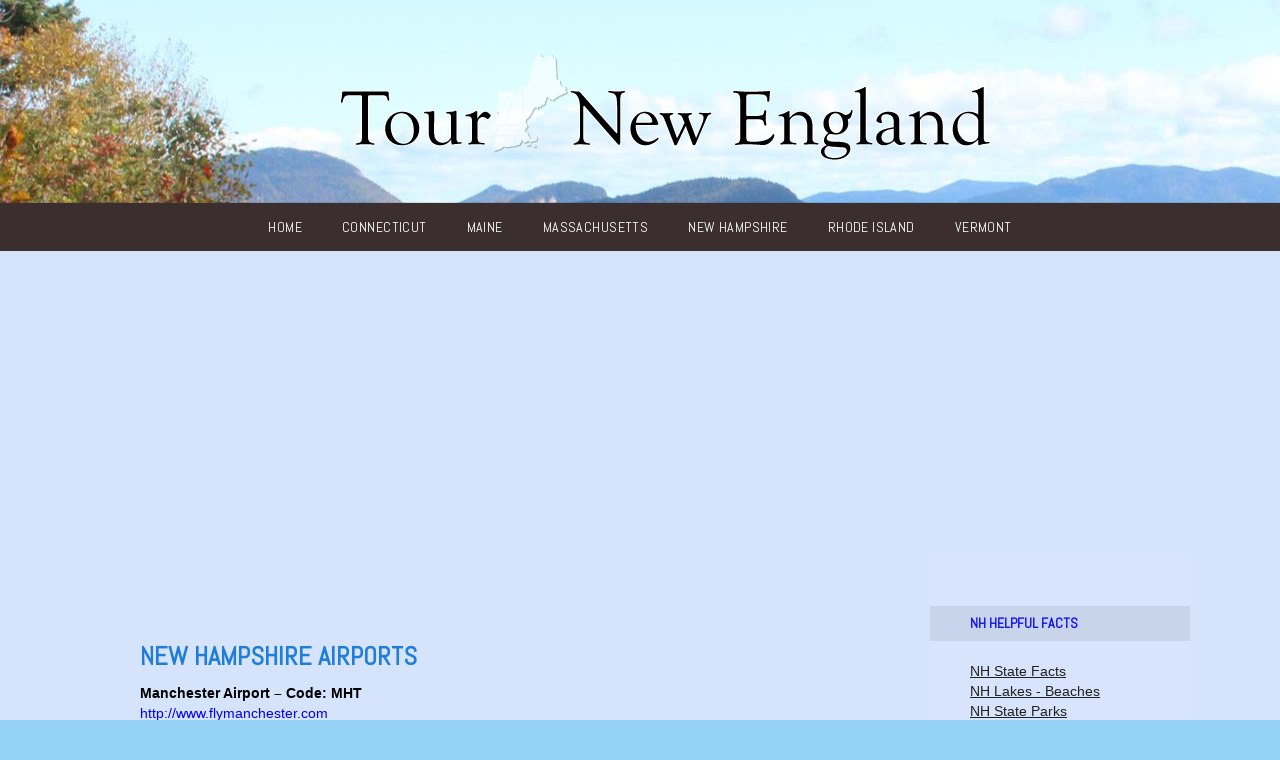

--- FILE ---
content_type: text/html; charset=UTF-8
request_url: https://tournewengland.com/new-england-airports/new-hampshire-airports/
body_size: 103332
content:
<!doctype html>

<!--[if IE 8]><html class="no-js oldie ie8 ie" lang="en-US"><![endif]-->
<!--[if gte IE 9]><!--><html class="no-js" lang="en-US"><!--<![endif]-->

	<head>
		<meta charset="UTF-8" />
<script type='text/javascript'>var ua = navigator.userAgent; var meta = document.createElement('meta');if((ua.toLowerCase().indexOf('android') > -1 && ua.toLowerCase().indexOf('mobile')) || ((ua.match(/iPhone/i)) || (ua.match(/iPad/i)))){ meta.name = 'viewport';	meta.content = 'target-densitydpi=device-dpi, width=device-width'; }var m = document.getElementsByTagName('meta')[0]; m.parentNode.insertBefore(meta,m);</script> 
		
		<link rel="profile" href="http://gmpg.org/xfn/11" />
		<link rel="pingback" href="https://tournewengland.com/xmlrpc.php" />

			<link href="//fonts.googleapis.com/css?family=Abel" rel="stylesheet" type="text/css" />


		<!-- All in One SEO 4.2.3.1 -->
		<title>New Hampshire Airports | Tour New England Travel Information for NH, ME, MA, CT, RI, VT</title>
		<meta name="description" content="A list of airports in New Hampshire and their locations." />
		<meta name="robots" content="max-image-preview:large" />
		<link rel="canonical" href="https://tournewengland.com/new-england-airports/new-hampshire-airports/" />
		<meta name="generator" content="All in One SEO (AIOSEO) 4.2.3.1 " />
		<meta property="og:locale" content="en_US" />
		<meta property="og:site_name" content="Tour New England Travel Information for NH, ME, MA, CT, RI, VT" />
		<meta property="og:type" content="article" />
		<meta property="og:title" content="New Hampshire Airports | Tour New England Travel Information for NH, ME, MA, CT, RI, VT" />
		<meta property="og:description" content="A list of airports in New Hampshire and their locations." />
		<meta property="og:url" content="https://tournewengland.com/new-england-airports/new-hampshire-airports/" />
		<meta property="article:published_time" content="2014-10-09T14:10:22+00:00" />
		<meta property="article:modified_time" content="2014-10-09T14:10:22+00:00" />
		<meta name="twitter:card" content="summary" />
		<meta name="twitter:title" content="New Hampshire Airports | Tour New England Travel Information for NH, ME, MA, CT, RI, VT" />
		<meta name="twitter:description" content="A list of airports in New Hampshire and their locations." />
		<script type="application/ld+json" class="aioseo-schema">
			{"@context":"https:\/\/schema.org","@graph":[{"@type":"WebSite","@id":"https:\/\/tournewengland.com\/#website","url":"https:\/\/tournewengland.com\/","name":"Tour New England Travel Information for NH, ME, MA, CT, RI, VT","description":"New England Travel Planning including lodging, inns, bed and breakfasts, resorts, motels, campgrounds,  and attractions","inLanguage":"en-US","publisher":{"@id":"https:\/\/tournewengland.com\/#organization"}},{"@type":"Organization","@id":"https:\/\/tournewengland.com\/#organization","name":"Tour New England Travel Information for NH, ME, MA, CT, RI, VT","url":"https:\/\/tournewengland.com\/"},{"@type":"BreadcrumbList","@id":"https:\/\/tournewengland.com\/new-england-airports\/new-hampshire-airports\/#breadcrumblist","itemListElement":[{"@type":"ListItem","@id":"https:\/\/tournewengland.com\/#listItem","position":1,"item":{"@type":"WebPage","@id":"https:\/\/tournewengland.com\/","name":"Home","description":"Tour New England features bed and breakfasts, inns, resorts, cabins, cottages, attractions , camping, golf and skiing information and more.","url":"https:\/\/tournewengland.com\/"},"nextItem":"https:\/\/tournewengland.com\/new-england-airports\/#listItem"},{"@type":"ListItem","@id":"https:\/\/tournewengland.com\/new-england-airports\/#listItem","position":2,"item":{"@type":"WebPage","@id":"https:\/\/tournewengland.com\/new-england-airports\/","name":"New England Airports","description":"A list of all airports in New England.","url":"https:\/\/tournewengland.com\/new-england-airports\/"},"nextItem":"https:\/\/tournewengland.com\/new-england-airports\/new-hampshire-airports\/#listItem","previousItem":"https:\/\/tournewengland.com\/#listItem"},{"@type":"ListItem","@id":"https:\/\/tournewengland.com\/new-england-airports\/new-hampshire-airports\/#listItem","position":3,"item":{"@type":"WebPage","@id":"https:\/\/tournewengland.com\/new-england-airports\/new-hampshire-airports\/","name":"New Hampshire Airports","description":"A list of airports in New Hampshire and their locations.","url":"https:\/\/tournewengland.com\/new-england-airports\/new-hampshire-airports\/"},"previousItem":"https:\/\/tournewengland.com\/new-england-airports\/#listItem"}]},{"@type":"WebPage","@id":"https:\/\/tournewengland.com\/new-england-airports\/new-hampshire-airports\/#webpage","url":"https:\/\/tournewengland.com\/new-england-airports\/new-hampshire-airports\/","name":"New Hampshire Airports | Tour New England Travel Information for NH, ME, MA, CT, RI, VT","description":"A list of airports in New Hampshire and their locations.","inLanguage":"en-US","isPartOf":{"@id":"https:\/\/tournewengland.com\/#website"},"breadcrumb":{"@id":"https:\/\/tournewengland.com\/new-england-airports\/new-hampshire-airports\/#breadcrumblist"},"datePublished":"2014-10-09T14:10:22-04:00","dateModified":"2014-10-09T14:10:22-04:00"}]}
		</script>
		<!-- All in One SEO -->

<link rel='dns-prefetch' href='//maps.googleapis.com' />
<link rel='dns-prefetch' href='//code.jquery.com' />
<link rel='dns-prefetch' href='//s.w.org' />
<link rel="alternate" type="application/rss+xml" title="Tour New England Travel Information for NH, ME, MA, CT, RI, VT &raquo; Feed" href="https://tournewengland.com/feed/" />
<link rel="alternate" type="application/rss+xml" title="Tour New England Travel Information for NH, ME, MA, CT, RI, VT &raquo; Comments Feed" href="https://tournewengland.com/comments/feed/" />
<link rel="alternate" type="application/rss+xml" title="Tour New England Travel Information for NH, ME, MA, CT, RI, VT &raquo; New Hampshire Airports Comments Feed" href="https://tournewengland.com/new-england-airports/new-hampshire-airports/feed/" />
<script type="text/javascript">
window._wpemojiSettings = {"baseUrl":"https:\/\/s.w.org\/images\/core\/emoji\/13.1.0\/72x72\/","ext":".png","svgUrl":"https:\/\/s.w.org\/images\/core\/emoji\/13.1.0\/svg\/","svgExt":".svg","source":{"concatemoji":"https:\/\/tournewengland.com\/wp-includes\/js\/wp-emoji-release.min.js?ver=5.9.12"}};
/*! This file is auto-generated */
!function(e,a,t){var n,r,o,i=a.createElement("canvas"),p=i.getContext&&i.getContext("2d");function s(e,t){var a=String.fromCharCode;p.clearRect(0,0,i.width,i.height),p.fillText(a.apply(this,e),0,0);e=i.toDataURL();return p.clearRect(0,0,i.width,i.height),p.fillText(a.apply(this,t),0,0),e===i.toDataURL()}function c(e){var t=a.createElement("script");t.src=e,t.defer=t.type="text/javascript",a.getElementsByTagName("head")[0].appendChild(t)}for(o=Array("flag","emoji"),t.supports={everything:!0,everythingExceptFlag:!0},r=0;r<o.length;r++)t.supports[o[r]]=function(e){if(!p||!p.fillText)return!1;switch(p.textBaseline="top",p.font="600 32px Arial",e){case"flag":return s([127987,65039,8205,9895,65039],[127987,65039,8203,9895,65039])?!1:!s([55356,56826,55356,56819],[55356,56826,8203,55356,56819])&&!s([55356,57332,56128,56423,56128,56418,56128,56421,56128,56430,56128,56423,56128,56447],[55356,57332,8203,56128,56423,8203,56128,56418,8203,56128,56421,8203,56128,56430,8203,56128,56423,8203,56128,56447]);case"emoji":return!s([10084,65039,8205,55357,56613],[10084,65039,8203,55357,56613])}return!1}(o[r]),t.supports.everything=t.supports.everything&&t.supports[o[r]],"flag"!==o[r]&&(t.supports.everythingExceptFlag=t.supports.everythingExceptFlag&&t.supports[o[r]]);t.supports.everythingExceptFlag=t.supports.everythingExceptFlag&&!t.supports.flag,t.DOMReady=!1,t.readyCallback=function(){t.DOMReady=!0},t.supports.everything||(n=function(){t.readyCallback()},a.addEventListener?(a.addEventListener("DOMContentLoaded",n,!1),e.addEventListener("load",n,!1)):(e.attachEvent("onload",n),a.attachEvent("onreadystatechange",function(){"complete"===a.readyState&&t.readyCallback()})),(n=t.source||{}).concatemoji?c(n.concatemoji):n.wpemoji&&n.twemoji&&(c(n.twemoji),c(n.wpemoji)))}(window,document,window._wpemojiSettings);
</script>
<style type="text/css">
img.wp-smiley,
img.emoji {
	display: inline !important;
	border: none !important;
	box-shadow: none !important;
	height: 1em !important;
	width: 1em !important;
	margin: 0 0.07em !important;
	vertical-align: -0.1em !important;
	background: none !important;
	padding: 0 !important;
}
</style>
	<link rel='stylesheet' id='wp-block-library-css'  href='https://tournewengland.com/wp-includes/css/dist/block-library/style.min.css?ver=5.9.12' type='text/css' media='all' />
<style id='global-styles-inline-css' type='text/css'>
body{--wp--preset--color--black: #000000;--wp--preset--color--cyan-bluish-gray: #abb8c3;--wp--preset--color--white: #ffffff;--wp--preset--color--pale-pink: #f78da7;--wp--preset--color--vivid-red: #cf2e2e;--wp--preset--color--luminous-vivid-orange: #ff6900;--wp--preset--color--luminous-vivid-amber: #fcb900;--wp--preset--color--light-green-cyan: #7bdcb5;--wp--preset--color--vivid-green-cyan: #00d084;--wp--preset--color--pale-cyan-blue: #8ed1fc;--wp--preset--color--vivid-cyan-blue: #0693e3;--wp--preset--color--vivid-purple: #9b51e0;--wp--preset--gradient--vivid-cyan-blue-to-vivid-purple: linear-gradient(135deg,rgba(6,147,227,1) 0%,rgb(155,81,224) 100%);--wp--preset--gradient--light-green-cyan-to-vivid-green-cyan: linear-gradient(135deg,rgb(122,220,180) 0%,rgb(0,208,130) 100%);--wp--preset--gradient--luminous-vivid-amber-to-luminous-vivid-orange: linear-gradient(135deg,rgba(252,185,0,1) 0%,rgba(255,105,0,1) 100%);--wp--preset--gradient--luminous-vivid-orange-to-vivid-red: linear-gradient(135deg,rgba(255,105,0,1) 0%,rgb(207,46,46) 100%);--wp--preset--gradient--very-light-gray-to-cyan-bluish-gray: linear-gradient(135deg,rgb(238,238,238) 0%,rgb(169,184,195) 100%);--wp--preset--gradient--cool-to-warm-spectrum: linear-gradient(135deg,rgb(74,234,220) 0%,rgb(151,120,209) 20%,rgb(207,42,186) 40%,rgb(238,44,130) 60%,rgb(251,105,98) 80%,rgb(254,248,76) 100%);--wp--preset--gradient--blush-light-purple: linear-gradient(135deg,rgb(255,206,236) 0%,rgb(152,150,240) 100%);--wp--preset--gradient--blush-bordeaux: linear-gradient(135deg,rgb(254,205,165) 0%,rgb(254,45,45) 50%,rgb(107,0,62) 100%);--wp--preset--gradient--luminous-dusk: linear-gradient(135deg,rgb(255,203,112) 0%,rgb(199,81,192) 50%,rgb(65,88,208) 100%);--wp--preset--gradient--pale-ocean: linear-gradient(135deg,rgb(255,245,203) 0%,rgb(182,227,212) 50%,rgb(51,167,181) 100%);--wp--preset--gradient--electric-grass: linear-gradient(135deg,rgb(202,248,128) 0%,rgb(113,206,126) 100%);--wp--preset--gradient--midnight: linear-gradient(135deg,rgb(2,3,129) 0%,rgb(40,116,252) 100%);--wp--preset--duotone--dark-grayscale: url('#wp-duotone-dark-grayscale');--wp--preset--duotone--grayscale: url('#wp-duotone-grayscale');--wp--preset--duotone--purple-yellow: url('#wp-duotone-purple-yellow');--wp--preset--duotone--blue-red: url('#wp-duotone-blue-red');--wp--preset--duotone--midnight: url('#wp-duotone-midnight');--wp--preset--duotone--magenta-yellow: url('#wp-duotone-magenta-yellow');--wp--preset--duotone--purple-green: url('#wp-duotone-purple-green');--wp--preset--duotone--blue-orange: url('#wp-duotone-blue-orange');--wp--preset--font-size--small: 13px;--wp--preset--font-size--medium: 20px;--wp--preset--font-size--large: 36px;--wp--preset--font-size--x-large: 42px;}.has-black-color{color: var(--wp--preset--color--black) !important;}.has-cyan-bluish-gray-color{color: var(--wp--preset--color--cyan-bluish-gray) !important;}.has-white-color{color: var(--wp--preset--color--white) !important;}.has-pale-pink-color{color: var(--wp--preset--color--pale-pink) !important;}.has-vivid-red-color{color: var(--wp--preset--color--vivid-red) !important;}.has-luminous-vivid-orange-color{color: var(--wp--preset--color--luminous-vivid-orange) !important;}.has-luminous-vivid-amber-color{color: var(--wp--preset--color--luminous-vivid-amber) !important;}.has-light-green-cyan-color{color: var(--wp--preset--color--light-green-cyan) !important;}.has-vivid-green-cyan-color{color: var(--wp--preset--color--vivid-green-cyan) !important;}.has-pale-cyan-blue-color{color: var(--wp--preset--color--pale-cyan-blue) !important;}.has-vivid-cyan-blue-color{color: var(--wp--preset--color--vivid-cyan-blue) !important;}.has-vivid-purple-color{color: var(--wp--preset--color--vivid-purple) !important;}.has-black-background-color{background-color: var(--wp--preset--color--black) !important;}.has-cyan-bluish-gray-background-color{background-color: var(--wp--preset--color--cyan-bluish-gray) !important;}.has-white-background-color{background-color: var(--wp--preset--color--white) !important;}.has-pale-pink-background-color{background-color: var(--wp--preset--color--pale-pink) !important;}.has-vivid-red-background-color{background-color: var(--wp--preset--color--vivid-red) !important;}.has-luminous-vivid-orange-background-color{background-color: var(--wp--preset--color--luminous-vivid-orange) !important;}.has-luminous-vivid-amber-background-color{background-color: var(--wp--preset--color--luminous-vivid-amber) !important;}.has-light-green-cyan-background-color{background-color: var(--wp--preset--color--light-green-cyan) !important;}.has-vivid-green-cyan-background-color{background-color: var(--wp--preset--color--vivid-green-cyan) !important;}.has-pale-cyan-blue-background-color{background-color: var(--wp--preset--color--pale-cyan-blue) !important;}.has-vivid-cyan-blue-background-color{background-color: var(--wp--preset--color--vivid-cyan-blue) !important;}.has-vivid-purple-background-color{background-color: var(--wp--preset--color--vivid-purple) !important;}.has-black-border-color{border-color: var(--wp--preset--color--black) !important;}.has-cyan-bluish-gray-border-color{border-color: var(--wp--preset--color--cyan-bluish-gray) !important;}.has-white-border-color{border-color: var(--wp--preset--color--white) !important;}.has-pale-pink-border-color{border-color: var(--wp--preset--color--pale-pink) !important;}.has-vivid-red-border-color{border-color: var(--wp--preset--color--vivid-red) !important;}.has-luminous-vivid-orange-border-color{border-color: var(--wp--preset--color--luminous-vivid-orange) !important;}.has-luminous-vivid-amber-border-color{border-color: var(--wp--preset--color--luminous-vivid-amber) !important;}.has-light-green-cyan-border-color{border-color: var(--wp--preset--color--light-green-cyan) !important;}.has-vivid-green-cyan-border-color{border-color: var(--wp--preset--color--vivid-green-cyan) !important;}.has-pale-cyan-blue-border-color{border-color: var(--wp--preset--color--pale-cyan-blue) !important;}.has-vivid-cyan-blue-border-color{border-color: var(--wp--preset--color--vivid-cyan-blue) !important;}.has-vivid-purple-border-color{border-color: var(--wp--preset--color--vivid-purple) !important;}.has-vivid-cyan-blue-to-vivid-purple-gradient-background{background: var(--wp--preset--gradient--vivid-cyan-blue-to-vivid-purple) !important;}.has-light-green-cyan-to-vivid-green-cyan-gradient-background{background: var(--wp--preset--gradient--light-green-cyan-to-vivid-green-cyan) !important;}.has-luminous-vivid-amber-to-luminous-vivid-orange-gradient-background{background: var(--wp--preset--gradient--luminous-vivid-amber-to-luminous-vivid-orange) !important;}.has-luminous-vivid-orange-to-vivid-red-gradient-background{background: var(--wp--preset--gradient--luminous-vivid-orange-to-vivid-red) !important;}.has-very-light-gray-to-cyan-bluish-gray-gradient-background{background: var(--wp--preset--gradient--very-light-gray-to-cyan-bluish-gray) !important;}.has-cool-to-warm-spectrum-gradient-background{background: var(--wp--preset--gradient--cool-to-warm-spectrum) !important;}.has-blush-light-purple-gradient-background{background: var(--wp--preset--gradient--blush-light-purple) !important;}.has-blush-bordeaux-gradient-background{background: var(--wp--preset--gradient--blush-bordeaux) !important;}.has-luminous-dusk-gradient-background{background: var(--wp--preset--gradient--luminous-dusk) !important;}.has-pale-ocean-gradient-background{background: var(--wp--preset--gradient--pale-ocean) !important;}.has-electric-grass-gradient-background{background: var(--wp--preset--gradient--electric-grass) !important;}.has-midnight-gradient-background{background: var(--wp--preset--gradient--midnight) !important;}.has-small-font-size{font-size: var(--wp--preset--font-size--small) !important;}.has-medium-font-size{font-size: var(--wp--preset--font-size--medium) !important;}.has-large-font-size{font-size: var(--wp--preset--font-size--large) !important;}.has-x-large-font-size{font-size: var(--wp--preset--font-size--x-large) !important;}
</style>
<link rel='stylesheet' id='cptch_stylesheet-css'  href='https://tournewengland.com/wp-content/plugins/captcha/css/front_end_style.css?ver=4.4.5' type='text/css' media='all' />
<link rel='stylesheet' id='dashicons-css'  href='https://tournewengland.com/wp-includes/css/dashicons.min.css?ver=5.9.12' type='text/css' media='all' />
<link rel='stylesheet' id='cptch_desktop_style-css'  href='https://tournewengland.com/wp-content/plugins/captcha/css/desktop_style.css?ver=4.4.5' type='text/css' media='all' />
<link rel='stylesheet' id='wp-image-borders-styles-css'  href='https://tournewengland.com/wp-content/plugins/wp-image-borders/wp-image-borders.css?ver=5.9.12' type='text/css' media='all' />
<style id='wp-image-borders-styles-inline-css' type='text/css'>

		.wp-image-borders .alignright,
		.wp-image-borders .alignleft,
		.wp-image-borders .aligncenter,
		.wp-image-borders .alignnone,
		.wp-image-borders .size-auto,
		.wp-image-borders .size-full,
		.wp-image-borders .size-large,
		.wp-image-borders .size-medium,
		.wp-image-borders .size-thumbnail,
		.wp-image-borders .alignright img,
		.wp-image-borders .alignleft img,
		.wp-image-borders .aligncenter img,
		.wp-image-borders .alignnone img,
		.wp-image-borders .size-auto img,
		.wp-image-borders .size-full img,
		.wp-image-borders .size-large img,
		.wp-image-borders .size-medium img,
		.wp-image-borders .size-thumbnail img {
	   border-style: solid !important;
	   border-width: 1px !important;
	   border-radius: 0px !important;
	   border-color: #000000 !important;
	   -moz-box-shadow: 4px 4px 4px 2px #adadad !important;
	   -webkit-box-shadow: 4px 4px 4px 2px #adadad !important;
	   box-shadow: 4px 4px 4px 2px #adadad !important;
   }
</style>
<link rel='stylesheet' id='ait-jquery-colorbox-css'  href='https://tournewengland.com/wp-content/themes/touroperator/design/css/colorbox.css?ver=5.9.12' type='text/css' media='all' />
<link rel='stylesheet' id='ait-jquery-fancybox-css'  href='https://tournewengland.com/wp-content/themes/touroperator/design/css/fancybox/jquery.fancybox-1.3.4.css?ver=5.9.12' type='text/css' media='all' />
<link rel='stylesheet' id='ait-jquery-hover-zoom-css'  href='https://tournewengland.com/wp-content/themes/touroperator/design/css/hoverZoom.css?ver=5.9.12' type='text/css' media='all' />
<link rel='stylesheet' id='ait-jquery-fancycheckbox-css'  href='https://tournewengland.com/wp-content/themes/touroperator/design/css/jquery.fancycheckbox.min.css?ver=5.9.12' type='text/css' media='all' />
<link rel='stylesheet' id='jquery-ui-css-css'  href='https://code.jquery.com/ui/1.10.3/themes/ui-lightness/jquery-ui.css?ver=5.9.12' type='text/css' media='all' />
<link rel='stylesheet' id='ait-main-style-css'  href='https://tournewengland.com/wp-content/uploads/css/touroperator/style-3.31.css?ver=3.31' type='text/css' media='all' />
<script type='text/javascript' src='https://tournewengland.com/wp-includes/js/jquery/jquery.min.js?ver=3.6.0' id='jquery-core-js'></script>
<script type='text/javascript' src='https://tournewengland.com/wp-includes/js/jquery/jquery-migrate.min.js?ver=3.3.2' id='jquery-migrate-js'></script>
<script type='text/javascript' src='https://tournewengland.com/wp-content/themes/touroperator/design/js/libs/jquery.fancycheckbox.min.js?ver=5.9.12' id='ait-jquery-fancycheckbox-js'></script>
<script type='text/javascript' src='https://tournewengland.com/wp-content/themes/touroperator/design/js/libs/jquery.html5-placeholder-shim.js?ver=5.9.12' id='ait-jquery-html5placeholder-js'></script>
<script type='text/javascript' src='https://maps.googleapis.com/maps/api/js?key=AIzaSyB93pcxwhCJKqUHCeNxQrG01RvlC3vGjTo&#038;language=en&#038;ver=5.9.12' id='ait-googlemaps-api-js'></script>
<script type='text/javascript' src='https://tournewengland.com/wp-content/themes/touroperator/design/js/libs/gmap3.infobox.js?ver=5.9.12' id='ait-jquery-gmap3-label-js'></script>
<script type='text/javascript' src='https://tournewengland.com/wp-content/themes/touroperator/design/js/libs/gmap3.min.js?ver=5.9.12' id='ait-jquery-gmap3-js'></script>
<script type='text/javascript' src='https://tournewengland.com/wp-content/themes/touroperator/design/js/libs/jquery.infieldlabel.js?ver=5.9.12' id='ait-jquery-infieldlabel-js'></script>
<script type='text/javascript' src='https://tournewengland.com/wp-content/themes/touroperator/design/js/libs/jquery.colorbox-min.js?ver=5.9.12' id='ait-jquery-colorbox-js'></script>
<script type='text/javascript' src='https://tournewengland.com/wp-content/themes/touroperator/design/js/libs/jquery.fancybox-1.3.4.js?ver=5.9.12' id='ait-jquery-fancybox-js'></script>
<script type='text/javascript' src='https://tournewengland.com/wp-content/themes/touroperator/design/js/libs/jquery.easing-1.3.min.js?ver=5.9.12' id='ait-jquery-easing-js'></script>
<script type='text/javascript' src='https://tournewengland.com/wp-content/themes/touroperator/design/js/libs/jquery.nicescroll.min.js?ver=5.9.12' id='ait-jquery-nicescroll-js'></script>
<script type='text/javascript' src='https://tournewengland.com/wp-content/themes/touroperator/design/js/libs/jquery.quicksand.js?ver=5.9.12' id='ait-jquery-quicksand-js'></script>
<script type='text/javascript' src='https://tournewengland.com/wp-content/themes/touroperator/design/js/libs/hover.zoom.js?ver=5.9.12' id='ait-jquery-hover-zoom-js'></script>
<script type='text/javascript' src='https://tournewengland.com/wp-content/themes/touroperator/design/js/libs/jquery.finishedTyping.js?ver=5.9.12' id='ait-jquery-finished-typing-js'></script>
<script type='text/javascript' src='https://tournewengland.com/wp-content/themes/touroperator/design/js/libs/jquery.jcarousel.min.js?ver=5.9.12' id='ait-jquery-jcarousel-js'></script>
<script type='text/javascript' src='https://tournewengland.com/wp-content/themes/touroperator/design/js/libs/spin.min.js?ver=5.9.12' id='ait-spin-ajax-loader-js'></script>
<script type='text/javascript' src='https://tournewengland.com/wp-content/themes/touroperator/design/js/libs/modernizr.touch.js?ver=5.9.12' id='ait-modernizr-touch-js'></script>
<script type='text/javascript' src='https://tournewengland.com/wp-content/themes/touroperator/design/js/gridgallery.js?ver=5.9.12' id='ait-gridgallery-js'></script>
<script type='text/javascript' src='https://tournewengland.com/wp-content/themes/touroperator/design/js/rating.js?ver=5.9.12' id='ait-rating-js'></script>
<script type='text/javascript' src='https://tournewengland.com/wp-content/themes/touroperator/design/js/reservation.js?ver=5.9.12' id='ait-reservation-js'></script>
<script type='text/javascript' id='ait-script-js-extra'>
/* <![CDATA[ */
var MyAjax = {"ajaxurl":"https:\/\/tournewengland.com\/wp-admin\/admin-ajax.php","ajaxnonce":"e6cc8d7806"};
/* ]]> */
</script>
<script type='text/javascript' src='https://tournewengland.com/wp-content/themes/touroperator/design/js/script.js?ver=5.9.12' id='ait-script-js'></script>
<link rel="https://api.w.org/" href="https://tournewengland.com/wp-json/" /><link rel="alternate" type="application/json" href="https://tournewengland.com/wp-json/wp/v2/pages/1592" /><link rel="EditURI" type="application/rsd+xml" title="RSD" href="https://tournewengland.com/xmlrpc.php?rsd" />
<link rel="wlwmanifest" type="application/wlwmanifest+xml" href="https://tournewengland.com/wp-includes/wlwmanifest.xml" /> 
<link rel='shortlink' href='https://tournewengland.com/?p=1592' />
<link rel="alternate" type="application/json+oembed" href="https://tournewengland.com/wp-json/oembed/1.0/embed?url=https%3A%2F%2Ftournewengland.com%2Fnew-england-airports%2Fnew-hampshire-airports%2F" />
<link rel="alternate" type="text/xml+oembed" href="https://tournewengland.com/wp-json/oembed/1.0/embed?url=https%3A%2F%2Ftournewengland.com%2Fnew-england-airports%2Fnew-hampshire-airports%2F&#038;format=xml" />
	<link rel="preconnect" href="https://fonts.googleapis.com">
	<link rel="preconnect" href="https://fonts.gstatic.com">
		<style id="egf-frontend-styles" type="text/css">
		p {} h1 {} h2 {} h3 {} h4 {} h5 {} h6 {} 	</style>
			<script>
		  'article aside footer header nav section time'.replace(/\w+/g,function(n){ document.createElement(n) })
		</script>

		<script type="text/javascript">
			jQuery(document).ready(function($) {
				var categories = [
					{ value: 116, label: "Aroostook County - ME - Attractions" },
					{ value: 115, label: "Aroostook County - ME - Campgrounds" },
					{ value: 117, label: "Aroostook County - ME - Food and Beverage" },
					{ value: 113, label: "Aroostook County - ME - Inns-Bed n\u2019 Breakfasts \u2013 Cabins \u2013 Cottages" },
					{ value: 114, label: "Aroostook County - ME - Motels - Condos - Resorts" },
					{ value: 86, label: "Atlantic Coast - Cape Cod and Islands MA - Attractions" },
					{ value: 85, label: "Atlantic Coast - Cape Cod and Islands MA - Campgrounds" },
					{ value: 87, label: "Atlantic Coast - Cape Cod and Islands MA - Food and Beverage" },
					{ value: 83, label: "Atlantic Coast - Cape Cod and Islands MA - Inns-Bed n\u2019 Breakfasts \u2013 Cabins \u2013 Cottages" },
					{ value: 84, label: "Atlantic Coast - Cape Cod and Islands MA - Motels - Condos - Resorts" },
					{ value: 121, label: "Bangor-Katahdin-Moosehead-and-Penquis\u2013 ME \u2013 Attractions" },
					{ value: 120, label: "Bangor-Katahdin-Moosehead-and-Penquis\u2013 ME \u2013 Campgrounds" },
					{ value: 122, label: "Bangor-Katahdin-Moosehead-and-Penquis\u2013 ME \u2013 Food and Beverage" },
					{ value: 119, label: "Bangor-Katahdin-Moosehead-and-Penquis\u2013 ME \u2013 Motels - Condos - Resorts" },
					{ value: 118, label: "Bangor-Katahdin-Moosehead-Penquis-Highlands \u2013 ME \u2013 Inns-Bed n\u2019 Breakfasts \u2013 Cabins \u2013 Cottages" },
					{ value: 96, label: "Central and Western Massachusetts - Pioneer Valley - Attractions" },
					{ value: 95, label: "Central and Western Massachusetts - Pioneer Valley - Campgrounds" },
					{ value: 97, label: "Central and Western Massachusetts - Pioneer Valley - Food and Beverage" },
					{ value: 93, label: "Central and Western Massachusetts - Pioneer Valley - Inns-Bed n\u2019 Breakfasts \u2013 Cabins \u2013 Cottages" },
					{ value: 94, label: "Central and Western Massachusetts - Pioneer Valley - Motels - Condos - Resorts" },
					{ value: 52, label: "Central Vermont - Attractions" },
					{ value: 51, label: "Central Vermont - Campgrounds" },
					{ value: 53, label: "Central Vermont - Food and Beverage" },
					{ value: 50, label: "Central Vermont - Motels - Condos - Resorts" },
					{ value: 49, label: "Central Vermont \u2013 Inns-Bed n\u2019 Breakfasts \u2013 Cabins \u2013 Cottages" },
					{ value: 24, label: "Dartmouth - Lake Sunapee - Inns-Bed n\u2019 Breakfasts \u2013 Cabins \u2013 Cottages" },
					{ value: 26, label: "Dartmouth \u2013 Lake Sunapee - Campgrounds" },
					{ value: 27, label: "Dartmouth \u2013 Lake Sunapee \u2013 Attractions" },
					{ value: 28, label: "Dartmouth \u2013 Lake Sunapee \u2013 Food and Beverage" },
					{ value: 25, label: "Dartmouth \u2013 Lake Sunapee \u2013 Motels - Condos - Resorts" },
					{ value: 126, label: "DownEast and Acadia - ME \u2013 Attractions" },
					{ value: 125, label: "DownEast and Acadia - ME \u2013 Campgrounds" },
					{ value: 127, label: "DownEast and Acadia - ME \u2013 Food and Beverage" },
					{ value: 123, label: "DownEast and Acadia - ME \u2013 Inns-Bed n\u2019 Breakfasts \u2013 Cabins \u2013 Cottages" },
					{ value: 124, label: "DownEast and Acadia - ME \u2013 Motels - Condos - Resorts" },
					{ value: 32, label: "Great North Woods - Attractions" },
					{ value: 31, label: "Great North Woods - Campgrounds" },
					{ value: 33, label: "Great North Woods - Food and Beverage" },
					{ value: 29, label: "Great North Woods - Inns-Bed n\u2019 Breakfasts \u2013 Cabins \u2013 Cottages" },
					{ value: 30, label: "Great North Woods - Motels - Condos - Resorts" },
					{ value: 101, label: "Greater Boston MA - Attractions" },
					{ value: 100, label: "Greater Boston MA - Campgrounds" },
					{ value: 102, label: "Greater Boston MA - Food and Beverage" },
					{ value: 98, label: "Greater Boston MA - Inns-Bed n\u2019 Breakfasts \u2013 Cabins \u2013 Cottages" },
					{ value: 99, label: "Greater Boston MA - Motels - Condos - Resorts" },
					{ value: 131, label: "Greater Portland and Casco Bay - ME - Attractions" },
					{ value: 130, label: "Greater Portland and Casco Bay - ME - Campgrounds" },
					{ value: 132, label: "Greater Portland and Casco Bay - ME - Food and Beverage" },
					{ value: 129, label: "Greater Portland and Casco Bay - ME - Hotels -Motels - Condos - Resorts" },
					{ value: 128, label: "Greater Portland and Casco Bay - ME - Inns-Bed n\u2019 Breakfasts \u2013 Cabins \u2013 Cottages" },
					{ value: 136, label: "Kennebec and Moose River Valleys - ME \u2013 Attractions" },
					{ value: 135, label: "Kennebec and Moose River Valleys - ME \u2013 Campgrounds" },
					{ value: 137, label: "Kennebec and Moose River Valleys - ME \u2013 Food and Beverage" },
					{ value: 133, label: "Kennebec and Moose River Valleys - ME \u2013 Inns-Bed n\u2019 Breakfasts \u2013 Cabins \u2013 Cottages" },
					{ value: 134, label: "Kennebec and Moose River Valleys - ME \u2013 Motels - Condos - Resorts" },
					{ value: 18, label: "Lakes Region NH - Inns-Bed n' Breakfasts - Cabins - Cottages" },
					{ value: 19, label: "Lakes Region NH - Motels - Condos - Resorts" },
					{ value: 22, label: "Lakes Region NH \u2013 Attractions" },
					{ value: 23, label: "Lakes Region NH \u2013 Food and Beverage" },
					{ value: 21, label: "Lakes Region NH Campgrounds" },
					{ value: 141, label: "Maine Lakes and Mountains \u2013 ME \u2013 Attractions" },
					{ value: 140, label: "Maine Lakes and Mountains \u2013 ME \u2013 Campgrounds" },
					{ value: 142, label: "Maine Lakes and Mountains \u2013 ME \u2013 Food and Beverage" },
					{ value: 138, label: "Maine Lakes and Mountains \u2013 ME \u2013 Inns-Bed n\u2019 Breakfasts \u2013 Cabins \u2013 Cottages" },
					{ value: 139, label: "Maine Lakes and Mountains \u2013 ME \u2013 Motels - Condos - Resorts" },
					{ value: 37, label: "Merrimack Valley - Attractions" },
					{ value: 36, label: "Merrimack Valley - Campgrounds" },
					{ value: 38, label: "Merrimack Valley - Food and Beverage" },
					{ value: 34, label: "Merrimack Valley - Inns-Bed n\u2019 Breakfasts \u2013 Cabins \u2013 Cottages" },
					{ value: 35, label: "Merrimack Valley - Motels - Condos - Resorts" },
					{ value: 106, label: "Merrimack Valley MA \u2013 Attractions" },
					{ value: 105, label: "Merrimack Valley MA \u2013 Campgrounds" },
					{ value: 107, label: "Merrimack Valley MA \u2013 Food and Beverage" },
					{ value: 103, label: "Merrimack Valley MA \u2013 Inns-Bed n\u2019 Breakfasts \u2013 Cabins \u2013 Cottages" },
					{ value: 104, label: "Merrimack Valley MA \u2013 Motels - Condos - Resorts" },
					{ value: 146, label: "Mid Coast - ME \u2013 Attractions" },
					{ value: 145, label: "Mid Coast - ME \u2013 Campgrounds" },
					{ value: 147, label: "Mid Coast - ME \u2013 Food and Beverage" },
					{ value: 143, label: "Mid Coast - ME \u2013 Inns-Bed n\u2019 Breakfasts \u2013 Cabins \u2013 Cottages" },
					{ value: 144, label: "Mid Coast - ME \u2013 Motels - Condos- Resorts" },
					{ value: 158, label: "Monadnock Region NH \u2013 Attractions" },
					{ value: 156, label: "Monadnock Region NH \u2013 Campgrounds" },
					{ value: 157, label: "Monadnock Region NH \u2013 Food and Beverage" },
					{ value: 154, label: "Monadnock Region NH \u2013 Inns \u2013 Bed n\u2019 Breakfasts \u2013 Cabins \u2013 Cottages" },
					{ value: 155, label: "Monadnock Region NH \u2013 Motels - Condos - Resorts" },
					{ value: 20, label: "North East Region CT - Inns - Bed n' Breakfasts - Cabins - Cottages" },
					{ value: 66, label: "North East Region CT \u2013 Attractions" },
					{ value: 65, label: "North East Region CT \u2013 Campgrounds" },
					{ value: 67, label: "North East Region CT \u2013 Food and Beverage" },
					{ value: 64, label: "North East Region CT \u2013 Motels - Condos - Resorts" },
					{ value: 111, label: "North Shore MA - Attractions" },
					{ value: 110, label: "North Shore MA - Campgrounds" },
					{ value: 112, label: "North Shore MA - Food and Beverage" },
					{ value: 108, label: "North Shore MA - Inns-Bed n\u2019 Breakfasts \u2013 Cabins \u2013 Cottages" },
					{ value: 109, label: "North Shore MA - Motels - Condos - Resorts" },
					{ value: 70, label: "North West Region CT - Campgrounds" },
					{ value: 71, label: "North West Region CT - Food and Beverage" },
					{ value: 68, label: "North West Region CT - Inns-Bed n\u2019 Breakfasts \u2013 Cabins \u2013 Cottages" },
					{ value: 69, label: "North West Region CT - Motels - Condos - Resorts" },
					{ value: 72, label: "North West Region CT \u2013 Attractions" },
					{ value: 57, label: "Northern Vermont \u2013 Attractions" },
					{ value: 56, label: "Northern Vermont \u2013 Campgrounds" },
					{ value: 58, label: "Northern Vermont \u2013 Food and Beverage" },
					{ value: 54, label: "Northern Vermont \u2013 Inns-Bed n\u2019 Breakfasts \u2013 Cabins \u2013 Cottages" },
					{ value: 55, label: "Northern Vermont \u2013 Motels - Condos - Resorts" },
					{ value: 47, label: "Rhode Island - Attractions" },
					{ value: 46, label: "Rhode Island - Campgrounds" },
					{ value: 48, label: "Rhode Island - Food and Beverage" },
					{ value: 44, label: "Rhode Island - Inns-Bed n\u2019 Breakfasts \u2013 Cabins \u2013 Cottages" },
					{ value: 45, label: "Rhode Island - Motels - Condos - Resorts" },
					{ value: 42, label: "Seacoast - Attractions" },
					{ value: 41, label: "Seacoast - Campgrounds" },
					{ value: 43, label: "Seacoast - Food and Beverage" },
					{ value: 39, label: "Seacoast - Inns-Bed n\u2019 Breakfasts \u2013 Cabins \u2013 Cottages" },
					{ value: 40, label: "Seacoast - Motels - Condos- Resorts" },
					{ value: 76, label: "South East Region CT \u2013 Attractions" },
					{ value: 75, label: "South East Region CT \u2013 Campgrounds" },
					{ value: 77, label: "South East Region CT \u2013 Food and Beverage" },
					{ value: 73, label: "South East Region CT \u2013 Inns - Bed n\u2019 Breakfasts \u2013 Cabins \u2013 Cottages" },
					{ value: 74, label: "South East Region CT \u2013 Motels - Condos - Resorts" },
					{ value: 81, label: "South West Region CT \u2013 Attractions" },
					{ value: 80, label: "South West Region CT \u2013 Campgrounds" },
					{ value: 82, label: "South West Region CT \u2013 Food and Beverage" },
					{ value: 78, label: "South West Region CT \u2013 Inns-Bed n\u2019 Breakfasts \u2013 Cabins \u2013 Cottages" },
					{ value: 79, label: "South West Region CT \u2013 Motels - Condos - Resorts" },
					{ value: 151, label: "Southern Maine Coast - ME - Attractions" },
					{ value: 150, label: "Southern Maine Coast - ME - Campgrounds" },
					{ value: 152, label: "Southern Maine Coast - ME - Food and Beverage" },
					{ value: 148, label: "Southern Maine Coast - ME - Inns-Bed n\u2019 Breakfasts \u2013 Cabins \u2013 Cottages" },
					{ value: 149, label: "Southern Maine Coast - ME - Motels - Condos - Resorts" },
					{ value: 62, label: "Southern Vermont \u2013 Attractions" },
					{ value: 61, label: "Southern Vermont \u2013 Campgrounds" },
					{ value: 63, label: "Southern Vermont \u2013 Food and Beverage" },
					{ value: 59, label: "Southern Vermont \u2013 Inns-Bed n\u2019 Breakfasts \u2013 Cabins \u2013 Cottages" },
					{ value: 60, label: "Southern Vermont \u2013 Motels - Condos - Resorts" },
					{ value: 91, label: "The Berkshires MA - Attractions" },
					{ value: 90, label: "The Berkshires MA - Campgrounds" },
					{ value: 92, label: "The Berkshires MA - Food and Beverage" },
					{ value: 88, label: "The Berkshires MA - Inns-Bed n\u2019 Breakfasts \u2013 Cabins \u2013 Cottages" },
					{ value: 89, label: "The Berkshires MA - Motels - Condos - Resorts" },
					{ value: 14, label: "White Mountains NH - Inns - Bed n' Breakfasts - Cabins - Cottages" },
					{ value: 17, label: "White Mountains NH - Motels - Condos - Resorts" },
					{ value: 13, label: "White Mountains NH Attractions" },
					{ value: 15, label: "White Mountains NH Campgrounds" },
					{ value: 16, label: "White Mountains NH Food and Beverage" }
				];
				var locations = [
				];
				var catInput = $( "#dir-searchinput-category" ),
					catInputID = $( "#dir-searchinput-category-id" ),
					locInput = $( "#dir-searchinput-location" ),
					locInputID = $( "#dir-searchinput-location-id" );

				if(catInput.length > 0) {
					catInput.autocomplete({
						minLength: 0,
						source: categories,
						focus: function( event, ui ) {
							catInput.val( ui.item.label.replace(/&amp;/g, "&") );
							return false;
						},
						select: function( event, ui ) {
							catInput.val( ui.item.label.replace(/&amp;/g, "&") );
							catInputID.val( ui.item.value );
							return false;
						}
					}).data( "ui-autocomplete" )._renderItem = function( ul, item ) {
						return $( "<li>" )
							.data( "item.autocomplete", item )
							.append( "<a>" + item.label + "</a>" )
							.appendTo( ul );
					};
					var catList = catInput.autocomplete( "widget" );
					catList.niceScroll({ autohidemode: false });

					catInput.click(function(){
						catInput.val('');
						catInputID.val('0');
						catInput.autocomplete( "search", "" );
					});
				}

				if (locInput.length > 0) {
					locInput.autocomplete({
						minLength: 0,
						source: locations,
						focus: function( event, ui ) {
							locInput.val( ui.item.label.replace(/&amp;/g, "&") );
							return false;
						},
						select: function( event, ui ) {
							locInput.val( ui.item.label.replace(/&amp;/g, "&") );
							locInputID.val( ui.item.value );
							return false;
						},
						open: function(event, ui) {

						}
					}).data( "ui-autocomplete" )._renderItem = function( ul, item ) {
						return $( "<li>" )
							.data( "item.autocomplete", item )
							.append( "<a>" + item.label + "</a>" )
							.appendTo( ul );
					};
					var locList = locInput.autocomplete( "widget" );
					locList.niceScroll({ autohidemode: false });

					locInput.click(function(){
						locInput.val('');
						locInputID.val('0');
						locInput.autocomplete( "search", "" );
					});
				}


			});
			</script>

	</head>

	<body class="page-template-default page page-id-1592 page-child parent-pageid-1584 ait-touroperator wide" data-themeurl="https://tournewengland.com/wp-content/themes/touroperator">



		<div id="page" class="hfeed wide" >



<header id="branding" role="banner">
	<div class="defaultContentWidth clearfix">


			<p class="info">   </p>
<!-- WPML plugin required -->
			<!-- <form method="get" id="searchform" action="https://tournewengland.com/">
	<label for="s" class="assistive-text">Search</label>
	<input type="text" class="field" name="s" id="s" placeholder="Search" />
	<input type="submit" class="submit" name="submit" id="searchsubmit" value="Search" />
</form>
 -->


		<div id="logo">
				<a class="trademark" href="https://tournewengland.com/">
					<img src="https://tournewengland.com/wp-content/uploads/2016/04/Tour-New-England-Travel-in-NH-ME-RI-CT-VT-MA.png" alt="logo" />
				</a>
		</div>
	</div>
		
</header><!-- #branding -->

<div class="page-shadow">

<nav id="access" class="clear" role="navigation">
		<h3 class="assistive-text">Main menu</h3>
<nav class="mainmenu"><ul id="menu-main-navigation" class="menu"><li id="menu-item-38" class="menu-item menu-item-type-post_type menu-item-object-page menu-item-home menu-item-38"><a href="https://tournewengland.com/">Home</a></li>
<li id="menu-item-110" class="menu-item menu-item-type-post_type menu-item-object-page menu-item-has-children menu-item-110"><a href="https://tournewengland.com/connecticut-travel-vacations/">Connecticut</a>
<ul class="sub-menu">
	<li id="menu-item-245" class="menu-item menu-item-type-post_type menu-item-object-page menu-item-has-children menu-item-245"><a href="https://tournewengland.com/connecticut-travel-vacations/north-east-heritage-valley-hartford-travel-vacations/">North East</a>
	<ul class="sub-menu">
		<li id="menu-item-305" class="menu-item menu-item-type-custom menu-item-object-custom menu-item-305"><a href="http://tournewengland.com/type/north-east-region-ct-inns-bed-n-breakfasts-cabins-cottages/">Inns-BnB-Cabins-Cottages</a></li>
		<li id="menu-item-359" class="menu-item menu-item-type-custom menu-item-object-custom menu-item-359"><a href="http://tournewengland.com/type/north-east-region-ct-motels-condos-resorts/">Motels-Condos-Resorts</a></li>
		<li id="menu-item-358" class="menu-item menu-item-type-custom menu-item-object-custom menu-item-358"><a href="http://tournewengland.com/type/north-east-region-ct-campgrounds/">Campgrounds</a></li>
		<li id="menu-item-356" class="menu-item menu-item-type-custom menu-item-object-custom menu-item-356"><a href="http://tournewengland.com/type/north-east-region-ct-attractions/">Attractions</a></li>
		<li id="menu-item-355" class="menu-item menu-item-type-custom menu-item-object-custom menu-item-355"><a href="http://tournewengland.com/type/north-east-region-ct-food-and-beverage/">Food and Beverage</a></li>
	</ul>
</li>
	<li id="menu-item-244" class="menu-item menu-item-type-post_type menu-item-object-page menu-item-has-children menu-item-244"><a href="https://tournewengland.com/connecticut-travel-vacations/north-west-waterbury-litchfield-housatonic-new-britain/">North West</a>
	<ul class="sub-menu">
		<li id="menu-item-364" class="menu-item menu-item-type-custom menu-item-object-custom menu-item-364"><a href="http://tournewengland.com/type/north-west-region-ct-inns-bed-n-breakfasts-cabins-cottages/">Inns-BnB-Cabins-Cottages</a></li>
		<li id="menu-item-363" class="menu-item menu-item-type-custom menu-item-object-custom menu-item-363"><a href="http://tournewengland.com/type/north-west-region-ct-motels-condos-resorts/">Motels-Condos-Resorts</a></li>
		<li id="menu-item-362" class="menu-item menu-item-type-custom menu-item-object-custom menu-item-362"><a href="http://tournewengland.com/type/north-west-region-ct-campgrounds/">Campgrounds</a></li>
		<li id="menu-item-361" class="menu-item menu-item-type-custom menu-item-object-custom menu-item-361"><a href="http://tournewengland.com/type/north-west-region-ct-attractions/">Attractions</a></li>
		<li id="menu-item-360" class="menu-item menu-item-type-custom menu-item-object-custom menu-item-360"><a href="http://tournewengland.com/type/north-west-region-ct-food-and-beverage/">Food and Beverage</a></li>
	</ul>
</li>
	<li id="menu-item-253" class="menu-item menu-item-type-post_type menu-item-object-page menu-item-has-children menu-item-253"><a href="https://tournewengland.com/connecticut-travel-vacations/south-east-mystic-travel-lodging/">South East</a>
	<ul class="sub-menu">
		<li id="menu-item-365" class="menu-item menu-item-type-custom menu-item-object-custom menu-item-365"><a href="http://tournewengland.com/type/south-east-region-ct-inns-bed-n-breakfasts-cabins-cottages/">Inns-BnB-Cabins-Cottages</a></li>
		<li id="menu-item-366" class="menu-item menu-item-type-custom menu-item-object-custom menu-item-366"><a href="http://tournewengland.com/type/south-east-region-ct-motels-condos-resorts/">Motels-Condos-Resorts</a></li>
		<li id="menu-item-367" class="menu-item menu-item-type-custom menu-item-object-custom menu-item-367"><a href="http://tournewengland.com/type/south-east-region-ct-campgrounds/">Campgrounds</a></li>
		<li id="menu-item-368" class="menu-item menu-item-type-custom menu-item-object-custom menu-item-368"><a href="http://tournewengland.com/type/south-east-region-ct-attractions/">Attractions</a></li>
		<li id="menu-item-369" class="menu-item menu-item-type-custom menu-item-object-custom menu-item-369"><a href="http://tournewengland.com/type/south-east-region-ct-food-and-beverage/">Food and Beverage</a></li>
	</ul>
</li>
	<li id="menu-item-252" class="menu-item menu-item-type-post_type menu-item-object-page menu-item-has-children menu-item-252"><a href="https://tournewengland.com/connecticut-travel-vacations/south-west-fairfield-new-haven-travel-vacations/">South West</a>
	<ul class="sub-menu">
		<li id="menu-item-370" class="menu-item menu-item-type-custom menu-item-object-custom menu-item-370"><a href="http://tournewengland.com/type/south-west-region-ct-inns-bed-n-breakfasts-cabins-cottages/">Inns-BnB-Cabins-Cottages</a></li>
		<li id="menu-item-371" class="menu-item menu-item-type-custom menu-item-object-custom menu-item-371"><a href="http://tournewengland.com/type/south-west-region-ct-motels-condos-resorts/">Motels-Condos-Resorts</a></li>
		<li id="menu-item-372" class="menu-item menu-item-type-custom menu-item-object-custom menu-item-372"><a href="http://tournewengland.com/type/south-west-region-ct-campgrounds/">Campgrounds</a></li>
		<li id="menu-item-373" class="menu-item menu-item-type-custom menu-item-object-custom menu-item-373"><a href="http://tournewengland.com/type/south-west-region-ct-attractions/">Attractions</a></li>
		<li id="menu-item-374" class="menu-item menu-item-type-custom menu-item-object-custom menu-item-374"><a href="http://tournewengland.com/type/south-west-region-ct-food-and-beverage/">Food and Beverage</a></li>
	</ul>
</li>
</ul>
</li>
<li id="menu-item-109" class="menu-item menu-item-type-post_type menu-item-object-page menu-item-has-children menu-item-109"><a href="https://tournewengland.com/maine-travel-vacations/">Maine</a>
<ul class="sub-menu">
	<li id="menu-item-196" class="menu-item menu-item-type-post_type menu-item-object-page menu-item-has-children menu-item-196"><a href="https://tournewengland.com/maine-travel-vacations/aroostook-county-travel-lodging/">Aroostook County</a>
	<ul class="sub-menu">
		<li id="menu-item-429" class="menu-item menu-item-type-custom menu-item-object-custom menu-item-429"><a href="http://tournewengland.com/type/aroostook-county-me-inns-bed-n-breakfasts-cabins-cottages/">Inns-BnB-Cabins-Cottages</a></li>
		<li id="menu-item-430" class="menu-item menu-item-type-custom menu-item-object-custom menu-item-430"><a href="http://tournewengland.com/type/aroostook-county-me-motels-condos-resorts/">Hotels-Motels-Condos-Resorts</a></li>
		<li id="menu-item-431" class="menu-item menu-item-type-custom menu-item-object-custom menu-item-431"><a href="http://tournewengland.com/type/aroostook-county-me-campgrounds/">Campgrounds</a></li>
		<li id="menu-item-432" class="menu-item menu-item-type-custom menu-item-object-custom menu-item-432"><a href="http://tournewengland.com/type/aroostook-county-me-attractions/">Attractions</a></li>
		<li id="menu-item-433" class="menu-item menu-item-type-custom menu-item-object-custom menu-item-433"><a href="http://tournewengland.com/type/aroostook-county-me-food-and-beverage/">Food and Beverage</a></li>
	</ul>
</li>
	<li id="menu-item-195" class="menu-item menu-item-type-post_type menu-item-object-page menu-item-has-children menu-item-195"><a href="https://tournewengland.com/maine-travel-vacations/bangor-katahdin-moosehead-and-penquis/">Bangor, Katahdin, Moosehead, Penquis &#8211; Highlands</a>
	<ul class="sub-menu">
		<li id="menu-item-434" class="menu-item menu-item-type-custom menu-item-object-custom menu-item-434"><a href="http://tournewengland.com/type/bangor-katahdin-moosehead-and-penquis-me-inns-bed-n-breakfasts-cabins-cottages/">Inns-BnB-Cabins-Cottages</a></li>
		<li id="menu-item-435" class="menu-item menu-item-type-custom menu-item-object-custom menu-item-435"><a href="http://tournewengland.com/type/bangor-katahdin-moosehead-and-penquis-me-motels-condos-resorts/">Motels-Condos-Resorts</a></li>
		<li id="menu-item-436" class="menu-item menu-item-type-custom menu-item-object-custom menu-item-436"><a href="http://tournewengland.com/type/bangor-katahdin-moosehead-and-penquis-me-campgrounds/">Campgrounds</a></li>
		<li id="menu-item-437" class="menu-item menu-item-type-custom menu-item-object-custom menu-item-437"><a href="http://tournewengland.com/type/bangor-katahdin-moosehead-and-penquis-me-attractions/">Attractions</a></li>
		<li id="menu-item-438" class="menu-item menu-item-type-custom menu-item-object-custom menu-item-438"><a href="http://tournewengland.com/type/bangor-katahdin-moosehead-and-penquis-me-food-and-beverage/">Food and Beverage</a></li>
	</ul>
</li>
	<li id="menu-item-201" class="menu-item menu-item-type-post_type menu-item-object-page menu-item-has-children menu-item-201"><a href="https://tournewengland.com/maine-travel-vacations/down-east-and-acadia-lodging-and-attractions/">DownEast and Acadia</a>
	<ul class="sub-menu">
		<li id="menu-item-442" class="menu-item menu-item-type-custom menu-item-object-custom menu-item-442"><a href="http://tournewengland.com/type/down-east-and-arcadia-me-inns-bed-n-breakfasts-cabins-cottages/">Inns-BnB-Cabins-Cottages</a></li>
		<li id="menu-item-443" class="menu-item menu-item-type-custom menu-item-object-custom menu-item-443"><a href="http://tournewengland.com/type/down-east-and-arcadia-me-motels-condos-resorts/">Motels-Condos-Resorts</a></li>
		<li id="menu-item-444" class="menu-item menu-item-type-custom menu-item-object-custom menu-item-444"><a href="http://tournewengland.com/type/down-east-and-arcadia-me-campgrounds/">Campgrounds</a></li>
		<li id="menu-item-445" class="menu-item menu-item-type-custom menu-item-object-custom menu-item-445"><a href="http://tournewengland.com/type/down-east-and-arcadia-me-attractions/">Attractions</a></li>
		<li id="menu-item-446" class="menu-item menu-item-type-custom menu-item-object-custom menu-item-446"><a href="http://tournewengland.com/type/down-east-and-arcadia-me-food-and-beverage/">Food and Beverage</a></li>
	</ul>
</li>
	<li id="menu-item-206" class="menu-item menu-item-type-post_type menu-item-object-page menu-item-has-children menu-item-206"><a href="https://tournewengland.com/maine-travel-vacations/greater-portland-and-casco-bay-vacation-and-travel/">Greater Portland and Casco Bay</a>
	<ul class="sub-menu">
		<li id="menu-item-450" class="menu-item menu-item-type-custom menu-item-object-custom menu-item-450"><a href="http://tournewengland.com/type/greater-portland-and-casco-bay-me-inns-bed-n-breakfasts-cabins-cottages/">Inns-BnB-Cabins-Cottages</a></li>
		<li id="menu-item-451" class="menu-item menu-item-type-custom menu-item-object-custom menu-item-451"><a href="http://tournewengland.com/type/greater-portland-and-casco-bay-me-motels-condos-resorts/">Hotels-Motels-Condos-Resorts</a></li>
		<li id="menu-item-452" class="menu-item menu-item-type-custom menu-item-object-custom menu-item-452"><a href="http://tournewengland.com/type/greater-portland-and-casco-bay-me-campgrounds/">Campgrounds</a></li>
		<li id="menu-item-453" class="menu-item menu-item-type-custom menu-item-object-custom menu-item-453"><a href="http://tournewengland.com/type/greater-portland-and-casco-bay-me-attractions/">Attractions</a></li>
		<li id="menu-item-454" class="menu-item menu-item-type-custom menu-item-object-custom menu-item-454"><a href="http://tournewengland.com/type/greater-portland-and-casco-bay-me-food-and-beverage/">Food and Beverage</a></li>
	</ul>
</li>
	<li id="menu-item-209" class="menu-item menu-item-type-post_type menu-item-object-page menu-item-has-children menu-item-209"><a href="https://tournewengland.com/maine-travel-vacations/kennebec-and-moose-river-valleys/">Kennebec and Moose River Valleys</a>
	<ul class="sub-menu">
		<li id="menu-item-455" class="menu-item menu-item-type-custom menu-item-object-custom menu-item-455"><a href="http://tournewengland.com/type/kennebec-and-moose-river-valleys-me-inns-bed-n-breakfasts-cabins-cottages/">Inns-BnB-Cabins-Cottages</a></li>
		<li id="menu-item-456" class="menu-item menu-item-type-custom menu-item-object-custom menu-item-456"><a href="http://tournewengland.com/type/kennebec-and-moose-river-valleys-me-motels-condos-resorts/">Motels-Condos-Resorts</a></li>
		<li id="menu-item-457" class="menu-item menu-item-type-custom menu-item-object-custom menu-item-457"><a href="http://tournewengland.com/type/kennebec-and-moose-river-valleys-me-campgrounds/">Campgrounds</a></li>
		<li id="menu-item-458" class="menu-item menu-item-type-custom menu-item-object-custom menu-item-458"><a href="http://tournewengland.com/type/kennebec-and-moose-river-valleys-me-attractions/">Attractions</a></li>
		<li id="menu-item-459" class="menu-item menu-item-type-custom menu-item-object-custom menu-item-459"><a href="http://tournewengland.com/type/kennebec-and-moose-river-valleys-me-food-and-beverage/">Food and Beverage</a></li>
	</ul>
</li>
	<li id="menu-item-212" class="menu-item menu-item-type-post_type menu-item-object-page menu-item-has-children menu-item-212"><a href="https://tournewengland.com/maine-travel-vacations/maine-lakes-and-mountains-lodging-attractions/">Maine Lakes and Mountains</a>
	<ul class="sub-menu">
		<li id="menu-item-460" class="menu-item menu-item-type-custom menu-item-object-custom menu-item-460"><a href="http://tournewengland.com/type/maine-lakes-and-mountains-me-inns-bed-n-breakfasts-cabins-cottages/">Inns-BnB-Cabins-Cottages</a></li>
		<li id="menu-item-461" class="menu-item menu-item-type-custom menu-item-object-custom menu-item-461"><a href="http://tournewengland.com/type/maine-lakes-and-mountains-me-motels-condos-resorts/">Motels-Condos-Resorts</a></li>
		<li id="menu-item-462" class="menu-item menu-item-type-custom menu-item-object-custom menu-item-462"><a href="http://tournewengland.com/type/maine-lakes-and-mountains-me-campgrounds/">Campgrounds</a></li>
		<li id="menu-item-463" class="menu-item menu-item-type-custom menu-item-object-custom menu-item-463"><a href="http://tournewengland.com/type/maine-lakes-and-mountains-me-attractions/">Attractions</a></li>
		<li id="menu-item-464" class="menu-item menu-item-type-custom menu-item-object-custom menu-item-464"><a href="http://tournewengland.com/type/maine-lakes-and-mountains-me-food-and-beverage/">Food and Beverage</a></li>
	</ul>
</li>
	<li id="menu-item-215" class="menu-item menu-item-type-post_type menu-item-object-page menu-item-has-children menu-item-215"><a href="https://tournewengland.com/maine-travel-vacations/mid-coast/">Mid Coast</a>
	<ul class="sub-menu">
		<li id="menu-item-465" class="menu-item menu-item-type-custom menu-item-object-custom menu-item-465"><a href="http://tournewengland.com/type/mid-coast-me-inns-bed-n-breakfasts-cabins-cottages/">Inns-BnB-Cabins-Cottages</a></li>
		<li id="menu-item-466" class="menu-item menu-item-type-custom menu-item-object-custom menu-item-466"><a href="http://tournewengland.com/type/mid-coast-me-motels-condos-resorts/">Motels-Condos-Resorts</a></li>
		<li id="menu-item-467" class="menu-item menu-item-type-custom menu-item-object-custom menu-item-467"><a href="http://tournewengland.com/type/mid-coast-me-campgrounds/">Campgrounds</a></li>
		<li id="menu-item-468" class="menu-item menu-item-type-custom menu-item-object-custom menu-item-468"><a href="http://tournewengland.com/type/mid-coast-me-attractions/">Attractions</a></li>
		<li id="menu-item-469" class="menu-item menu-item-type-custom menu-item-object-custom menu-item-469"><a href="http://tournewengland.com/type/mid-coast-me-food-and-beverage/">Food and Beverage</a></li>
	</ul>
</li>
	<li id="menu-item-218" class="menu-item menu-item-type-post_type menu-item-object-page menu-item-has-children menu-item-218"><a href="https://tournewengland.com/maine-travel-vacations/southern-maine-coast-vacations-inns-bed-breakfasts-attractions/">Southern Maine Coast</a>
	<ul class="sub-menu">
		<li id="menu-item-470" class="menu-item menu-item-type-custom menu-item-object-custom menu-item-470"><a href="http://tournewengland.com/type/southern-maine-coast-me-inns-bed-n-breakfasts-cabins-cottages/">Inns-BnB-Cabins-Cottages</a></li>
		<li id="menu-item-471" class="menu-item menu-item-type-custom menu-item-object-custom menu-item-471"><a href="http://tournewengland.com/type/southern-maine-coast-me-motels-condos-resorts/">Motels-Condos-Resorts</a></li>
		<li id="menu-item-472" class="menu-item menu-item-type-custom menu-item-object-custom menu-item-472"><a href="http://tournewengland.com/type/southern-maine-coast-me-campgrounds/">Campgrounds</a></li>
		<li id="menu-item-473" class="menu-item menu-item-type-custom menu-item-object-custom menu-item-473"><a href="http://tournewengland.com/type/southern-maine-coast-me-attractions/">Attractions</a></li>
		<li id="menu-item-474" class="menu-item menu-item-type-custom menu-item-object-custom menu-item-474"><a href="http://tournewengland.com/type/southern-maine-coast-me-food-and-beverage/">Food and Beverage</a></li>
	</ul>
</li>
</ul>
</li>
<li id="menu-item-106" class="menu-item menu-item-type-post_type menu-item-object-page menu-item-has-children menu-item-106"><a href="https://tournewengland.com/massachusetts-travel-vacations/">Massachusetts</a>
<ul class="sub-menu">
	<li id="menu-item-276" class="menu-item menu-item-type-post_type menu-item-object-page menu-item-has-children menu-item-276"><a href="https://tournewengland.com/massachusetts-travel-vacations/atlantic-coast-cape-cod-nantucket-marthas-vineyard/">Atlantic Coast – Cape Cod and the Islands</a>
	<ul class="sub-menu">
		<li id="menu-item-375" class="menu-item menu-item-type-custom menu-item-object-custom menu-item-375"><a href="http://tournewengland.com/type/atlantic-coast-cape-cod-and-islands-ma-inns-bed-n-breakfasts-cabins-cottages/">Inns-BnB-Cabins-Cottages</a></li>
		<li id="menu-item-376" class="menu-item menu-item-type-custom menu-item-object-custom menu-item-376"><a href="http://tournewengland.com/type/atlantic-coast-cape-cod-and-islands-ma-motels-condos-resorts/">Motels-Condos-Resorts</a></li>
		<li id="menu-item-377" class="menu-item menu-item-type-custom menu-item-object-custom menu-item-377"><a href="http://tournewengland.com/type/atlantic-coast-cape-cod-and-islands-ma-campgrounds/">Campgrounds</a></li>
		<li id="menu-item-378" class="menu-item menu-item-type-custom menu-item-object-custom menu-item-378"><a href="http://tournewengland.com/type/atlantic-coast-cape-cod-and-islands-ma-attractions/">Attractions</a></li>
		<li id="menu-item-379" class="menu-item menu-item-type-custom menu-item-object-custom menu-item-379"><a href="http://tournewengland.com/type/atlantic-coast-cape-cod-and-islands-ma-food-and-beverage/">Food and Beverage</a></li>
	</ul>
</li>
	<li id="menu-item-275" class="menu-item menu-item-type-post_type menu-item-object-page menu-item-has-children menu-item-275"><a href="https://tournewengland.com/massachusetts-travel-vacations/the-berkshires-lodging-attractions/">The Berkshires</a>
	<ul class="sub-menu">
		<li id="menu-item-380" class="menu-item menu-item-type-custom menu-item-object-custom menu-item-380"><a href="http://tournewengland.com/type/the-berkshires-ma-inns-bed-n-breakfasts-cabins-cottages/">Inns-BnB-Cabins-Cottages</a></li>
		<li id="menu-item-381" class="menu-item menu-item-type-custom menu-item-object-custom menu-item-381"><a href="http://tournewengland.com/type/the-berkshires-ma-motels-condos-resorts/">Motels-Condos-Resorts</a></li>
		<li id="menu-item-382" class="menu-item menu-item-type-custom menu-item-object-custom menu-item-382"><a href="http://tournewengland.com/type/the-berkshires-ma-campgrounds/">Campgrounds</a></li>
		<li id="menu-item-383" class="menu-item menu-item-type-custom menu-item-object-custom menu-item-383"><a href="http://tournewengland.com/type/the-berkshires-ma-attractions/">Attractions</a></li>
		<li id="menu-item-384" class="menu-item menu-item-type-custom menu-item-object-custom menu-item-384"><a href="http://tournewengland.com/type/the-berkshires-ma-food-and-beverage/">Food and Beverage</a></li>
	</ul>
</li>
	<li id="menu-item-274" class="menu-item menu-item-type-post_type menu-item-object-page menu-item-has-children menu-item-274"><a href="https://tournewengland.com/massachusetts-travel-vacations/central-and-western-massachusetts-pioneer-valley-travel-vacations-lodging/">Central and Western Massachusetts – Pioneer Valley</a>
	<ul class="sub-menu">
		<li id="menu-item-385" class="menu-item menu-item-type-custom menu-item-object-custom menu-item-385"><a href="http://tournewengland.com/type/central-and-western-massachusetts-pioneer-valley-inns-bed-n-breakfasts-cabins-cottages/">Inns-BnB-Cabins-Cottages</a></li>
		<li id="menu-item-386" class="menu-item menu-item-type-custom menu-item-object-custom menu-item-386"><a href="http://tournewengland.com/type/central-and-western-massachusetts-pioneer-valley-motels-condos-resorts/">Motels-Condos-Resorts</a></li>
		<li id="menu-item-387" class="menu-item menu-item-type-custom menu-item-object-custom menu-item-387"><a href="http://tournewengland.com/type/central-and-western-massachusetts-pioneer-valley-campgrounds/">Campgrounds</a></li>
		<li id="menu-item-388" class="menu-item menu-item-type-custom menu-item-object-custom menu-item-388"><a href="http://tournewengland.com/type/central-and-western-massachusetts-pioneer-valley-attractions/">Attractions</a></li>
		<li id="menu-item-389" class="menu-item menu-item-type-custom menu-item-object-custom menu-item-389"><a href="http://tournewengland.com/type/central-and-western-massachusetts-pioneer-valley-food-and-beverage/">Food and Beverage</a></li>
	</ul>
</li>
	<li id="menu-item-286" class="menu-item menu-item-type-post_type menu-item-object-page menu-item-has-children menu-item-286"><a href="https://tournewengland.com/massachusetts-travel-vacations/greater-boston-hotels-inns-lodging-attractions/">Greater Boston</a>
	<ul class="sub-menu">
		<li id="menu-item-390" class="menu-item menu-item-type-custom menu-item-object-custom menu-item-390"><a href="http://tournewengland.com/type/greater-boston-ma-inns-bed-n-breakfasts-cabins-cottages/">Inns-BnB-Cabins-Cottages</a></li>
		<li id="menu-item-391" class="menu-item menu-item-type-custom menu-item-object-custom menu-item-391"><a href="http://tournewengland.com/type/greater-boston-ma-motels-condos-resorts/">Motels-Condos-Resorts</a></li>
		<li id="menu-item-392" class="menu-item menu-item-type-custom menu-item-object-custom menu-item-392"><a href="http://tournewengland.com/type/greater-boston-ma-campgrounds/">Campgrounds</a></li>
		<li id="menu-item-393" class="menu-item menu-item-type-custom menu-item-object-custom menu-item-393"><a href="http://tournewengland.com/type/greater-boston-ma-attractions/">Attractions</a></li>
		<li id="menu-item-394" class="menu-item menu-item-type-custom menu-item-object-custom menu-item-394"><a href="http://tournewengland.com/type/greater-boston-ma-food-and-beverage/">Food and Beverage</a></li>
	</ul>
</li>
	<li id="menu-item-285" class="menu-item menu-item-type-post_type menu-item-object-page menu-item-has-children menu-item-285"><a href="https://tournewengland.com/massachusetts-travel-vacations/merrimack-valley-travel-planning-vacations-lodging/">Merrimack Valley</a>
	<ul class="sub-menu">
		<li id="menu-item-395" class="menu-item menu-item-type-custom menu-item-object-custom menu-item-395"><a href="http://tournewengland.com/type/merrimack-valley-ma-inns-bed-n-breakfasts-cabins-cottages/">Inns-BnB-Cabins-Cottages</a></li>
		<li id="menu-item-396" class="menu-item menu-item-type-custom menu-item-object-custom menu-item-396"><a href="http://tournewengland.com/type/merrimack-valley-ma-motels-condos-resorts/">Motels-Condos-Resorts</a></li>
		<li id="menu-item-397" class="menu-item menu-item-type-custom menu-item-object-custom menu-item-397"><a href="http://tournewengland.com/type/merrimack-valley-ma-campgrounds/">Campgrounds</a></li>
		<li id="menu-item-398" class="menu-item menu-item-type-custom menu-item-object-custom menu-item-398"><a href="http://tournewengland.com/type/merrimack-valley-ma-attractions/">Attractions</a></li>
		<li id="menu-item-399" class="menu-item menu-item-type-custom menu-item-object-custom menu-item-399"><a href="http://tournewengland.com/type/merrimack-valley-ma-food-and-beverage/">Food and Beverage</a></li>
	</ul>
</li>
	<li id="menu-item-284" class="menu-item menu-item-type-post_type menu-item-object-page menu-item-has-children menu-item-284"><a href="https://tournewengland.com/massachusetts-travel-vacations/north-shore-lodging-vacations-travel-planning/">North Shore</a>
	<ul class="sub-menu">
		<li id="menu-item-400" class="menu-item menu-item-type-custom menu-item-object-custom menu-item-400"><a href="http://tournewengland.com/type/north-shore-ma-inns-bed-n-breakfasts-cabins-cottages/">Inns-BnB-Cabins-Cottages</a></li>
		<li id="menu-item-401" class="menu-item menu-item-type-custom menu-item-object-custom menu-item-401"><a href="http://tournewengland.com/type/north-shore-ma-motels-condos-resorts/">Motels-Condos-Resorts</a></li>
		<li id="menu-item-402" class="menu-item menu-item-type-custom menu-item-object-custom menu-item-402"><a href="http://tournewengland.com/type/north-shore-ma-campgrounds/">Campgrounds</a></li>
		<li id="menu-item-403" class="menu-item menu-item-type-custom menu-item-object-custom menu-item-403"><a href="http://tournewengland.com/type/north-shore-ma-attractions/">Attractions</a></li>
		<li id="menu-item-404" class="menu-item menu-item-type-custom menu-item-object-custom menu-item-404"><a href="http://tournewengland.com/type/north-shore-ma-food-and-beverage/">Food and Beverage</a></li>
	</ul>
</li>
</ul>
</li>
<li id="menu-item-63" class="menu-item menu-item-type-post_type menu-item-object-page menu-item-has-children menu-item-63"><a href="https://tournewengland.com/new-hampshire-travel-vacations/">New Hampshire</a>
<ul class="sub-menu">
	<li id="menu-item-144" class="menu-item menu-item-type-post_type menu-item-object-page menu-item-has-children menu-item-144"><a href="https://tournewengland.com/new-hampshire-travel-vacations/dartmouth-lake-sunapee-nh-travel-vacations-ct-river/">Dartmouth – Lake Sunapee</a>
	<ul class="sub-menu">
		<li id="menu-item-311" class="menu-item menu-item-type-custom menu-item-object-custom menu-item-311"><a href="http://tournewengland.com/type/dartmouth-lake-sunapee-inns-bed-n-breakfasts-cabins-cottages/">Inns-BnB-Cabins-Cottages</a></li>
		<li id="menu-item-313" class="menu-item menu-item-type-custom menu-item-object-custom menu-item-313"><a href="http://tournewengland.com/type/dartmouth-lake-sunapee-motels-condos-resorts/">Motels-Condos-Resorts</a></li>
		<li id="menu-item-312" class="menu-item menu-item-type-custom menu-item-object-custom menu-item-312"><a href="http://tournewengland.com/type/dartmouth-lake-sunapee-campgrounds/">Campgrounds</a></li>
		<li id="menu-item-310" class="menu-item menu-item-type-custom menu-item-object-custom menu-item-310"><a href="http://tournewengland.com/type/dartmouth-lake-sunapee-attractions/">Attractions</a></li>
		<li id="menu-item-309" class="menu-item menu-item-type-custom menu-item-object-custom menu-item-309"><a href="http://tournewengland.com/type/dartmouth-lake-sunapee-food-and-beverage/">Food and Beverage</a></li>
	</ul>
</li>
	<li id="menu-item-145" class="menu-item menu-item-type-post_type menu-item-object-page menu-item-has-children menu-item-145"><a href="https://tournewengland.com/new-hampshire-travel-vacations/great-north-woods/">Great North Woods</a>
	<ul class="sub-menu">
		<li id="menu-item-320" class="menu-item menu-item-type-custom menu-item-object-custom menu-item-320"><a href="http://tournewengland.com/type/great-north-woods-inns-bed-n-breakfasts-cabins-cottages/">Inns-BnB-Cabins-Cottages</a></li>
		<li id="menu-item-319" class="menu-item menu-item-type-custom menu-item-object-custom menu-item-319"><a href="http://tournewengland.com/type/great-north-woods-motels-condos-resorts/">Motels-Condos-Resorts</a></li>
		<li id="menu-item-318" class="menu-item menu-item-type-custom menu-item-object-custom menu-item-318"><a href="http://tournewengland.com/type/great-north-woods-campgrounds/">Campgrounds</a></li>
		<li id="menu-item-316" class="menu-item menu-item-type-custom menu-item-object-custom menu-item-316"><a href="http://tournewengland.com/type/great-north-woods-attractions/">Attractions</a></li>
		<li id="menu-item-317" class="menu-item menu-item-type-custom menu-item-object-custom menu-item-317"><a href="http://tournewengland.com/type/great-north-woods-food-and-beverage/">Food and Beverage</a></li>
	</ul>
</li>
	<li id="menu-item-146" class="menu-item menu-item-type-post_type menu-item-object-page menu-item-has-children menu-item-146"><a href="https://tournewengland.com/new-hampshire-travel-vacations/lakes-region/">Lakes Region</a>
	<ul class="sub-menu">
		<li id="menu-item-303" class="menu-item menu-item-type-custom menu-item-object-custom menu-item-303"><a href="http://tournewengland.com/type/lakes-region-nh-inns-bed-n-breakfasts-cabins-cottages/">Inns-BnBs-Cabins-Cottages</a></li>
		<li id="menu-item-304" class="menu-item menu-item-type-custom menu-item-object-custom menu-item-304"><a href="http://tournewengland.com/type/lakesregion-nh-motels-condos-resorts/">Motels-Condos-Resorts</a></li>
		<li id="menu-item-306" class="menu-item menu-item-type-custom menu-item-object-custom menu-item-306"><a href="http://tournewengland.com/type/lakes-region-nh-campgrounds/">Campgrounds</a></li>
		<li id="menu-item-308" class="menu-item menu-item-type-custom menu-item-object-custom menu-item-308"><a href="http://tournewengland.com/type/lakes-region-nh-attractions/">Attractions</a></li>
		<li id="menu-item-307" class="menu-item menu-item-type-custom menu-item-object-custom menu-item-307"><a href="http://tournewengland.com/type/lakes-region-nh-food-and-beverage/">Food and Beverage</a></li>
	</ul>
</li>
	<li id="menu-item-147" class="menu-item menu-item-type-post_type menu-item-object-page menu-item-has-children menu-item-147"><a href="https://tournewengland.com/new-hampshire-travel-vacations/merrimack-valley-nh-travel-vacations/">Merrimack Valley</a>
	<ul class="sub-menu">
		<li id="menu-item-322" class="menu-item menu-item-type-custom menu-item-object-custom menu-item-322"><a href="http://tournewengland.com/type/merrimack-valley-inns-bed-n-breakfasts-cabins-cottages/">Inns-BnB-Cabins-Cottages</a></li>
		<li id="menu-item-327" class="menu-item menu-item-type-custom menu-item-object-custom menu-item-327"><a href="http://tournewengland.com/type/merrimack-valley-motels-condos-resorts/">Motels-Condos-Resorts</a></li>
		<li id="menu-item-326" class="menu-item menu-item-type-custom menu-item-object-custom menu-item-326"><a href="http://tournewengland.com/type/merrimack-valley-campgrounds/">Campgrounds</a></li>
		<li id="menu-item-328" class="menu-item menu-item-type-custom menu-item-object-custom menu-item-328"><a href="http://tournewengland.com/type/merrimack-valley-attractions/">Attractions</a></li>
		<li id="menu-item-329" class="menu-item menu-item-type-custom menu-item-object-custom menu-item-329"><a href="http://tournewengland.com/type/merrimack-valley-food-and-beverage/">Food and Beverage</a></li>
	</ul>
</li>
	<li id="menu-item-1252" class="menu-item menu-item-type-post_type menu-item-object-page menu-item-has-children menu-item-1252"><a href="https://tournewengland.com/new-hampshire-travel-vacations/the-monadnock-region/">Monadnock Region</a>
	<ul class="sub-menu">
		<li id="menu-item-1266" class="menu-item menu-item-type-custom menu-item-object-custom menu-item-1266"><a href="http://tournewengland.com/type/monadnock-region-nh-inns-bed-n-breakfasts-cabins-cottages/">Inns-BnB-Cabins-Cottages</a></li>
		<li id="menu-item-1268" class="menu-item menu-item-type-custom menu-item-object-custom menu-item-1268"><a href="http://tournewengland.com/type/monadnock-region-nh-motels-condos-resorts/">Motels-Condos-Resorts</a></li>
		<li id="menu-item-1269" class="menu-item menu-item-type-custom menu-item-object-custom menu-item-1269"><a href="http://tournewengland.com/type/monadnock-region-nh-campgrounds/">Campgrounds</a></li>
		<li id="menu-item-1271" class="menu-item menu-item-type-custom menu-item-object-custom menu-item-1271"><a href="http://tournewengland.com/type/monadnock-region-nh-attractions/">Attractions</a></li>
		<li id="menu-item-1270" class="menu-item menu-item-type-custom menu-item-object-custom menu-item-1270"><a href="http://tournewengland.com/type/monadnock-region-nh-food-and-beverage/">Food and Beverage</a></li>
	</ul>
</li>
	<li id="menu-item-148" class="menu-item menu-item-type-post_type menu-item-object-page menu-item-has-children menu-item-148"><a href="https://tournewengland.com/new-hampshire-travel-vacations/seacoast-region-nh-vacation-travel/">Seacoast</a>
	<ul class="sub-menu">
		<li id="menu-item-330" class="menu-item menu-item-type-custom menu-item-object-custom menu-item-330"><a href="http://tournewengland.com/type/seacoast-inns-bed-n-breakfasts-cabins-cottages/">Inns-BnB-Cabins-Cottages</a></li>
		<li id="menu-item-331" class="menu-item menu-item-type-custom menu-item-object-custom menu-item-331"><a href="http://tournewengland.com/type/seacoast-motels-condos-resorts/">Motels-Condos-Resorts</a></li>
		<li id="menu-item-332" class="menu-item menu-item-type-custom menu-item-object-custom menu-item-332"><a href="http://tournewengland.com/type/seacoast-campgrounds/">Campgrounds</a></li>
		<li id="menu-item-333" class="menu-item menu-item-type-custom menu-item-object-custom menu-item-333"><a href="http://tournewengland.com/type/seacoast-attractions/">Attractions</a></li>
		<li id="menu-item-334" class="menu-item menu-item-type-custom menu-item-object-custom menu-item-334"><a href="http://tournewengland.com/type/seacoast-food-and-beverage/">Food and Beverage</a></li>
	</ul>
</li>
	<li id="menu-item-90" class="menu-item menu-item-type-post_type menu-item-object-page menu-item-has-children menu-item-90"><a href="https://tournewengland.com/new-hampshire-travel-vacations/white-mountains-travel-vacations/">White Mountains</a>
	<ul class="sub-menu">
		<li id="menu-item-293" class="menu-item menu-item-type-custom menu-item-object-custom menu-item-293"><a href="http://tournewengland.com/type/white-mountains-nh-inns-bed-and-breakfasts-cabins-cottages/">Inns-BnB-Cabins-Cottages</a></li>
		<li id="menu-item-294" class="menu-item menu-item-type-custom menu-item-object-custom menu-item-294"><a href="http://tournewengland.com/type/white-mountains-nh-motels-condos-resorts/">Motels-Condos-Resorts</a></li>
		<li id="menu-item-296" class="menu-item menu-item-type-custom menu-item-object-custom menu-item-296"><a href="http://tournewengland.com/type/white-mountains-nh-campgrounds/">Campgrounds</a></li>
		<li id="menu-item-295" class="menu-item menu-item-type-custom menu-item-object-custom menu-item-295"><a href="http://tournewengland.com/type/white-mountains-attractions/">Attractions</a></li>
		<li id="menu-item-297" class="menu-item menu-item-type-custom menu-item-object-custom menu-item-297"><a href="http://tournewengland.com/type/white-mountains-nh-restaurants-taverns-bars-dining/">Food and Beverage</a></li>
	</ul>
</li>
</ul>
</li>
<li id="menu-item-107" class="menu-item menu-item-type-post_type menu-item-object-page menu-item-has-children menu-item-107"><a href="https://tournewengland.com/rhode-island-travel-vacations/">Rhode Island</a>
<ul class="sub-menu">
	<li id="menu-item-339" class="menu-item menu-item-type-custom menu-item-object-custom menu-item-339"><a href="http://tournewengland.com/type/rhode-island-inns-bed-n-breakfasts-cabins-cottages/">Inns-BnB-Cabins-Cottages</a></li>
	<li id="menu-item-338" class="menu-item menu-item-type-custom menu-item-object-custom menu-item-338"><a href="http://tournewengland.com/type/rhode-island-motels-condos-resorts/">Motels-Condos-Resorts</a></li>
	<li id="menu-item-337" class="menu-item menu-item-type-custom menu-item-object-custom menu-item-337"><a href="http://tournewengland.com/type/rhode-island-campgrounds/">Campgrounds</a></li>
	<li id="menu-item-336" class="menu-item menu-item-type-custom menu-item-object-custom menu-item-336"><a href="http://tournewengland.com/type/rhode-island-attractions/">Attractions</a></li>
	<li id="menu-item-335" class="menu-item menu-item-type-custom menu-item-object-custom menu-item-335"><a href="http://tournewengland.com/type/rhode-island-food-and-beverage/">Food and Beverage</a></li>
</ul>
</li>
<li id="menu-item-108" class="menu-item menu-item-type-post_type menu-item-object-page menu-item-has-children menu-item-108"><a href="https://tournewengland.com/vermont-travel-vacations/">Vermont</a>
<ul class="sub-menu">
	<li id="menu-item-262" class="menu-item menu-item-type-post_type menu-item-object-page menu-item-has-children menu-item-262"><a href="https://tournewengland.com/vermont-travel-vacations/central-vermont-burlington-green-mountain-lake-champlain/">Central Vermont</a>
	<ul class="sub-menu">
		<li id="menu-item-344" class="menu-item menu-item-type-custom menu-item-object-custom menu-item-344"><a href="http://tournewengland.com/type/central-vermont-inns-bed-n-breakfasts-cabins-cottages/">Inns-BnB-Cabins-Cottages</a></li>
		<li id="menu-item-343" class="menu-item menu-item-type-custom menu-item-object-custom menu-item-343"><a href="http://tournewengland.com/type/central-vermont-motels-condos-resorts/">Motels-Condos-Resorts</a></li>
		<li id="menu-item-342" class="menu-item menu-item-type-custom menu-item-object-custom menu-item-342"><a href="http://tournewengland.com/type/central-vermont-campgrounds/">Campgrounds</a></li>
		<li id="menu-item-341" class="menu-item menu-item-type-custom menu-item-object-custom menu-item-341"><a href="http://tournewengland.com/type/central-vermont-attractions/">Attractions</a></li>
		<li id="menu-item-340" class="menu-item menu-item-type-custom menu-item-object-custom menu-item-340"><a href="http://tournewengland.com/type/central-vermont-food-and-beverage/">Food and Beverage</a></li>
	</ul>
</li>
	<li id="menu-item-261" class="menu-item menu-item-type-post_type menu-item-object-page menu-item-has-children menu-item-261"><a href="https://tournewengland.com/vermont-travel-vacations/northern-vermont/">Northern Vermont</a>
	<ul class="sub-menu">
		<li id="menu-item-349" class="menu-item menu-item-type-custom menu-item-object-custom menu-item-349"><a href="http://tournewengland.com/type/northern-vermont-inns-bed-n-breakfasts-cabins-cottages/">Inns-BnB-Cabins-Cottages</a></li>
		<li id="menu-item-348" class="menu-item menu-item-type-custom menu-item-object-custom menu-item-348"><a href="http://tournewengland.com/type/northern-vermont-motels-condos-resorts/">Motels-Condos-Resorts</a></li>
		<li id="menu-item-347" class="menu-item menu-item-type-custom menu-item-object-custom menu-item-347"><a href="http://tournewengland.com/type/northern-vermont-campgrounds/">Campgrounds</a></li>
		<li id="menu-item-346" class="menu-item menu-item-type-custom menu-item-object-custom menu-item-346"><a href="http://tournewengland.com/type/northern-vermont-attractions/">Attractions</a></li>
		<li id="menu-item-345" class="menu-item menu-item-type-custom menu-item-object-custom menu-item-345"><a href="http://tournewengland.com/type/northern-vermont-food-and-beverage/">Food and Beverage</a></li>
	</ul>
</li>
	<li id="menu-item-260" class="menu-item menu-item-type-post_type menu-item-object-page menu-item-has-children menu-item-260"><a href="https://tournewengland.com/vermont-travel-vacations/southern-vermont-travel-lodging-attractions/">Southern Vermont</a>
	<ul class="sub-menu">
		<li id="menu-item-354" class="menu-item menu-item-type-custom menu-item-object-custom menu-item-354"><a href="http://tournewengland.com/type/southern-vermont-inns-bed-n-breakfasts-cabins-cottages/">Inns-BnB-Cabins-Cottages</a></li>
		<li id="menu-item-353" class="menu-item menu-item-type-custom menu-item-object-custom menu-item-353"><a href="http://tournewengland.com/type/southern-vermont-motels-condos-resorts/">Motels-Condos-Resorts</a></li>
		<li id="menu-item-352" class="menu-item menu-item-type-custom menu-item-object-custom menu-item-352"><a href="http://tournewengland.com/type/southern-vermont-campgrounds/">Campgrounds</a></li>
		<li id="menu-item-351" class="menu-item menu-item-type-custom menu-item-object-custom menu-item-351"><a href="http://tournewengland.com/type/southern-vermont-attractions/">Attractions</a></li>
		<li id="menu-item-350" class="menu-item menu-item-type-custom menu-item-object-custom menu-item-350"><a href="http://tournewengland.com/type/southern-vermont-food-and-beverage/">Food and Beverage</a></li>
	</ul>
</li>
</ul>
</li>
</ul></nav></nav><!-- #accs -->
			<div id="directory-main-bar-wrapper">
				<div id="directory-main-bar" data-category="0" data-location="0" data-search="" data-geolocation="false">
				</div>

			</div> <!-- #directory-main-bar-wrapper -->


<div id="main" class="defaultContentWidth">
	<div id="wrapper-row">
		<div id="primary" class="">

			<div id="content" role="main">
				<div id="advertising-box-2" class="advertising-box">
					
				</div>
				
<article id="post-1592" class="post-1592 page type-page status-publish hentry wp-image-borders">

	<header class="entry-header">
		
		<h1 class="entry-title">
			<a href="https://tournewengland.com/new-england-airports/new-hampshire-airports/" title="Permalink to New Hampshire Airports" rel="bookmark">New Hampshire Airports</a>
		</h1>

	</header>
	

	<div class="entry-content">
		<p style="font-weight: normal; color: #000000;"><b>Manchester Airport &#8211; Code: MHT</b><br />
<a style="color: #0000ff;" href="http://www.flymanchester.com/" target="_blank">http://www.flymanchester.com</a><br />
One Airport Road<br />
Manchester, NH 03103<br />
(603) 624-6539</p>
<p style="font-weight: normal; color: #000000;">Conveniently located adjacent to Interstates 93 &amp; 293, Route 101 and the F.E. Everett Turnpike, in the heart of New England, Manchester Airport is just twenty minutes from the Massachusetts border and less than an hour&#8217;s drive from the region&#8217;s most popular ski areas, scenic seacoast beaches and peaceful lakefront resorts &#8212; even Boston.</p>
<p style="font-weight: normal; color: #000000;"><b>Airlines Serviced:</b></p>
<p style="font-weight: normal; color: #000000;">Air Canada: 888-247-2262<br />
Delta: 800-221-1212<br />
Delta Connection / Comair: 800-354-9822<br />
Continental / Continental Express: 800-525-0280<br />
Northwest Airlines: 800-225-2525<br />
Southwest Airlines: 800-435-9792<br />
United Airlines / United Express: 800-241-6522<br />
US Airways /ways Express: 800-428-4322<br />
Pan Am: 800-359-7262</p>
<hr style="font-weight: normal; color: #000000;" />
<p style="font-weight: normal; color: #000000;"><b>Additional Airports:</b></p>
<p style="font-weight: normal; color: #000000;">Alton Bay &#8211; Alton Bay Seaplane Base<br />
Berlin &#8211; Berlin Municipal Airport<br />
Bristol &#8211; Newfound Valley Airport<br />
Claremont &#8211; Claremont Municipal Airport<br />
Colebrook &#8211; Gifford Field Airport<br />
Concord &#8211; Concord Municipal Airport<br />
Errol &#8211; Errol Airport<br />
Franconia &#8211; Franconia Airport<br />
Gorham &#8211; Gorham Airport<br />
Hampton &#8211; Hampton Airfield<br />
Haverhill &#8211; Dean Memorial Airport<br />
Hillsboro &#8211; Hawthorne-Feather Airpark<br />
Jaffrey &#8211; Jaffrey Airport-Silver Ranch<br />
Keene &#8211; Dillant-Hopkins Airport<br />
Laconia &#8211; Laconia Municipal Airport<br />
Lebanon &#8211; Lebanon Municipal Airport<br />
Manchester &#8211; Manchester Airport<br />
Moultonboro &#8211; Moultonboro Airport<br />
Nashua &#8211; Boire Field Airport<br />
Newport &#8211; Parlin Field Airport<br />
Plymouth &#8211; Plymouth Municipal Airport<br />
Portsmouth &#8211; Pease International Tradeport Airport<br />
Rochester &#8211; Skyhaven Airport<br />
Twin Mountain &#8211; Twin Mountain Airport<br />
Whitefield &#8211; Mount Washington Regional Airport<br />
Wolfeboro &#8211; Lakes Region Airport</p>

	</div>

</article><!-- /#post-1592 -->


<div id="advertising-box-4" class="advertising-box">
    <p><script async src="//pagead2.googlesyndication.com/pagead/js/adsbygoogle.js"></script>
<!-- Tour New England Header Banner -->
<ins class="adsbygoogle"
     style="display:inline-block;width:728px;height:90px"
     data-ad-client="ca-pub-1534283337610275"
     data-ad-slot="3438746917"></ins>
<script>
(adsbygoogle = window.adsbygoogle || []).push({});
</script></p>

<p><center><script id="mNCC" language="javascript">  medianet_width='600';  medianet_height= '250';  medianet_crid='197973790';  </script>  <script id="mNSC" src="http://contextual.media.net/nmedianet.js?cid=8CUSRSS51" language="javascript"></script></center></p>
</div>

			</div><!-- /#content -->

		</div><!-- /#primary -->


				<div id="secondary" class="widget-area clear" role="complementary">
<aside id="text-50" class="widget widget_text"><h3 class="widget-title"><span>NH Helpful Facts</span></h3>			<div class="textwidget"><a title="New Hampshire State Facts" href="https://tournewengland.com/new-hampshire-travel-vacations/new-hampshire-state-facts/">NH State Facts </a>
<br><a title="New Hampshire Lakes and Beaches" href="https://tournewengland.com/new-hampshire-travel-vacations/new-hampshire-lakes-and-beaches/">NH Lakes - Beaches </a>
<br><a title="New Hampshire State Parks" href="https://tournewengland.com/new-hampshire-travel-vacations/new-hampshire-state-parks/">NH State Parks</a>
<br><a title="New Hampshire Hunting and Fishing Licenses" href="https://tournewengland.com/new-hampshire-travel-vacations/new-hampshire-hunting-and-fishing-licenses/">NH Hunt/Fish Licenses </a>
<br><a title="New Hampshire Public Golf Courses" href="https://tournewengland.com/new-england-public-golf-courses/new-hampshire-public-golf-courses/">NH Public Golf Courses </a>
<br><a title="New Hampshire Ski Slopes" href="https://tournewengland.com/new-england-ski-slopes/new-hampshire-ski-slopes/">NH Ski Slopes</a>
<br><a title="New Hampshire Airports" href="https://tournewengland.com/new-england-airports/new-hampshire-airports/">NH Airports</a></div>
		</aside><aside id="text-67" class="widget widget_text">			<div class="textwidget"><h2 style="text-align: center;"><span style="color: #000000;"><a style="color: #000000;" href="http://www.sagrainc.com/" target="_blank" rel="noopener">Sagra</a></span></h1>
<p><a href="http://www.amazon.com/Jason-J.-Tavares/e/B00GLWTN1I" target="_blank" rel="noopener"><img class="aligncenter size-full wp-image-2682" src="http://tournewengland.com/wp-content/uploads/2015/11/Jason-Tavares-Books.jpg" alt="Jason-Tavares-Books" width="150" height="150" /></a></p>
</div>
		</aside><aside id="text-57" class="widget widget_text">			<div class="textwidget"><a href="https://tournewengland.com/advertising-request/"><img class="aligncenter wp-image-1646" src="https://tournewengland.com/wp-content/uploads/2014/10/get_listed.png" alt="get_listed" width="150" height="36" /></a>
<h3 style="text-align: center;"><span style="color: #0000ff;"><a href="https://tournewengland.com/new-england-photo-galleries/"><span style="color: #0000ff;">View our Photo Galleries</span></a></span></h3>
<h3 style="text-align: center;"><span style="color: #0000ff;"><a href="https://tournewengland.com/new-england-ski-slopes-2/"><span style="color: #0000ff;">View Ski Slopes</span></a></span></h3>
<h3 style="text-align: center;"><span style="color: #0000ff;"><a href="https://tournewengland.com/new-england-public-golf-courses/"><span style="color: #0000ff;">View Public Golf Courses</span></a></span></h3>
<h3 style="text-align: center;"><span style="color: #0000ff;"><a href="https://tournewengland.com/helpful-travel-stories/"><span style="color: #0000ff;">View Helpful Travel Stories</span></a></span></h3></div>
		</aside><aside id="text-61" class="widget widget_text">			<div class="textwidget"><script async src="//pagead2.googlesyndication.com/pagead/js/adsbygoogle.js"></script>
<!-- Tour New England Widget -->
<ins class="adsbygoogle"
     style="display:inline-block;width:160px;height:600px"
     data-ad-client="ca-pub-1534283337610275"
     data-ad-slot="9345679717"></ins>
<script>
(adsbygoogle = window.adsbygoogle || []).push({});
</script></div>
		</aside>				</div>

	</div>

</div> <!-- /#main -->

		<footer id="colophon" role="contentinfo">
			<div id="supplementary" class="widgets defaultContentWidth">
				<div id="footer-widgets" class="widget-area" role="complementary">
<div id="text-10" class="box widget-container widget_text"><div class="box-wrapper"><div class="title-border-bottom"><div class="title-border-top"><div class="title-decoration"></div><h2 class="widget-title">View Public Golf Courses in New England</h2></div></div>			<div class="textwidget"><a href="https://tournewengland.com/new-england-public-golf-courses/"><img class="aligncenter size-full wp-image-414" src="https://tournewengland.com/wp-content/uploads/2014/08/public-golf-courses.gif" alt="New England public-golf-courses" width="110" height="63" /></a></div>
		</div></div><div id="text-12" class="box widget-container widget_text"><div class="box-wrapper"><div class="title-border-bottom"><div class="title-border-top"><div class="title-decoration"></div><h2 class="widget-title">Informative Articles for New England Travelers</h2></div></div>			<div class="textwidget"><a href="https://tournewengland.com/helpful-travel-stories/"><img class="size-full wp-image-417 aligncenter" src="https://tournewengland.com/wp-content/uploads/2014/08/New-England-Travel-Articles.gif" alt="New-England-Travel-Articles" width="110" height="63" /></a></div>
		</div></div><div id="text-11" class="box widget-container widget_text"><div class="box-wrapper"><div class="title-border-bottom"><div class="title-border-top"><div class="title-decoration"></div><h2 class="widget-title">View Ski Slopes Throughout New England</h2></div></div>			<div class="textwidget"><a href="https://tournewengland.com/new-england-ski-slopes/"><img class="aligncenter size-full wp-image-416" src="https://tournewengland.com/wp-content/uploads/2014/08/New-England-Ski-Slopes.gif" alt="New-England-Ski-Slopes" width="110" height="63" /></a></div>
		</div></div><div id="text-65" class="box widget-container widget_text"><div class="box-wrapper"><div class="title-border-bottom"><div class="title-border-top"><div class="title-decoration"></div><h2 class="widget-title">Time to Increase Your Bookings</h2></div></div>			<div class="textwidget"><a href="https://tournewengland.com/advertising-request/"><img class="aligncenter wp-image-1647" src="https://tournewengland.com/wp-content/uploads/2014/10/advertise-on-tournewengland.jpg" alt="advertise-on-tournewengland" width="112" height="91" /></a></div>
		</div></div><div id="text-59" class="box widget-container widget_text"><div class="box-wrapper">			<div class="textwidget"><p>Tour New England<br />
Cranston, RI<br />
401-942-9800<br />
info@tournewengland.com</p>
</div>
		</div></div><div id="text-79" class="box widget-container widget_text"><div class="box-wrapper">			<div class="textwidget"><script id="mNCC" language="javascript">  medianet_width='200';  medianet_height= '200';  medianet_crid='314643222';  </script>  <script id="mNSC" src="http://contextual.media.net/nmedianet.js?cid=8CUSRSS51" language="javascript"></script> </div>
		</div></div>				</div>
			</div>
		</footer>
		
<div id="site-generator" class="clearfix">
	<div class="defaultContentWidth clear">
		<div id="footer-text">
			<p><span style="color: #99ccff;"><a style="color: #99ccff;" href="http://tournewengland.com/type/north-east-region-ct-inns-bed-n-breakfasts-cabins-cottages/">North East Connecticut Inns</a>&nbsp;-&nbsp;</span><span style="color: #99ccff;"><a style="color: #99ccff;" href="http://tournewengland.com/type/north-west-region-ct-inns-bed-n-breakfasts-cabins-cottages/">North West Connecticut Inns -&nbsp;</a><a style="color: #99ccff;" href="http://tournewengland.com/type/south-east-region-ct-inns-bed-n-breakfasts-cabins-cottages/">South East Connecticut Inns -&nbsp;</a><a style="color: #99ccff;" href="http://tournewengland.com/type/south-west-region-ct-inns-bed-n-breakfasts-cabins-cottages/">South West Connecticut Inns</a>&nbsp;</span></p>
<p><span style="color: #99ccff;"><a style="color: #99ccff;" href="http://tournewengland.com/type/bangor-katahdin-moosehead-and-penquis-me-inns-bed-n-breakfasts-cabins-cottages/">Bangor Maine Inns</a>&nbsp;- <a style="color: #99ccff;" href="http://tournewengland.com/type/down-east-and-arcadia-me-inns-bed-n-breakfasts-cabins-cottages/">Down East Maine Inns</a>&nbsp;-<a style="color: #99ccff;" href="http://tournewengland.com/type/greater-portland-and-casco-bay-me-inns-bed-n-breakfasts-cabins-cottages/"> Greater Portland Maine Inns</a>&nbsp;- <a style="color: #99ccff;" href="http://tournewengland.com/type/kennebec-and-moose-river-valleys-me-inns-bed-n-breakfasts-cabins-cottages/">Kennebec Maine Inns</a>&nbsp;- <a style="color: #99ccff;" href="http://tournewengland.com/type/maine-lakes-and-mountains-me-inns-bed-n-breakfasts-cabins-cottages/">Lakes n Mountain Region Maine Inns</a>&nbsp;- <a style="color: #99ccff;" href="http://tournewengland.com/type/mid-coast-me-inns-bed-n-breakfasts-cabins-cottages/">Mid Coast Maine Inns</a>&nbsp;- <a style="color: #99ccff;" href="http://tournewengland.com/type/southern-maine-coast-me-inns-bed-n-breakfasts-cabins-cottages/">Southern Maine Coast Inns</a></span></p>
<p><span style="color: #99ccff;"><a style="color: #99ccff;" href="http://tournewengland.com/massachusetts-travel-vacations/atlantic-coast-cape-cod-nantucket-marthas-vineyard/">Cape Cod &amp; Islands Inns</a>&nbsp;- <a style="color: #99ccff;" href="http://tournewengland.com/type/the-berkshires-ma-inns-bed-n-breakfasts-cabins-cottages/">Berkshires MA Inns</a>&nbsp;- <a style="color: #99ccff;" href="http://tournewengland.com/type/central-and-western-massachusetts-pioneer-valley-inns-bed-n-breakfasts-cabins-cottages/">Central MA Inns</a>&nbsp;- <a style="color: #99ccff;" href="http://tournewengland.com/type/greater-boston-ma-inns-bed-n-breakfasts-cabins-cottages/">Greater Boston Inns</a>&nbsp;- <a style="color: #99ccff;" href="http://tournewengland.com/type/merrimack-valley-ma-inns-bed-n-breakfasts-cabins-cottages/">Merrimack Valley Inns</a>&nbsp;- <a style="color: #99ccff;" href="http://tournewengland.com/type/north-shore-ma-inns-bed-n-breakfasts-cabins-cottages/">North Shore MA Inns</a></span></p>
<p><span style="color: #99ccff;"><a style="color: #99ccff;" href="http://tournewengland.com/type/dartmouth-lake-sunapee-inns-bed-n-breakfasts-cabins-cottages/">Dartmouth NH Inns</a>&nbsp;- <a style="color: #99ccff;" href="http://tournewengland.com/type/great-north-woods-inns-bed-n-breakfasts-cabins-cottages/">Great North Woods NH Inns</a>&nbsp;- <a style="color: #99ccff;" href="http://tournewengland.com/type/lakes-region-nh-inns-bed-n-breakfasts-cabins-cottages/">Lakes Region NH Inns</a>&nbsp;- <a style="color: #99ccff;" href="http://tournewengland.com/type/merrimack-valley-inns-bed-n-breakfasts-cabins-cottages/">Merrimack Valley NH Inns</a>&nbsp;-<a style="color: #99ccff;" href="http://tournewengland.com/type/monadnock-region-nh-inns-bed-n-breakfasts-cabins-cottages/"> Monadnock NH Inns</a>&nbsp;- <a style="color: #99ccff;" href="http://tournewengland.com/type/seacoast-inns-bed-n-breakfasts-cabins-cottages/">Seacoast NH Inns</a>&nbsp;- <a style="color: #99ccff;" href="http://tournewengland.com/type/white-mountains-nh-inns-bed-and-breakfasts-cabins-cottages/">White Mountains NH Inns</a></span></p>
<p><span style="color: #99ccff;"><a style="color: #99ccff;" href="http://tournewengland.com/type/rhode-island-inns-bed-n-breakfasts-cabins-cottages/">RI Inns</a>&nbsp;- <a style="color: #99ccff;" href="http://tournewengland.com/type/rhode-island-motels-condos-resorts/">RI Motels</a>&nbsp;- <a style="color: #99ccff;" href="http://tournewengland.com/type/rhode-island-attractions/">RI Attractions</a>&nbsp;- <a style="color: #99ccff;" href="http://tournewengland.com/type/rhode-island-food-and-beverage/">RI Food and Beverage</a></span></p>
<p><span style="color: #99ccff;"><a style="color: #99ccff;" href="http://tournewengland.com/type/central-vermont-inns-bed-n-breakfasts-cabins-cottages/">Central Vermont Inns</a>&nbsp;- <a style="color: #99ccff;" href="http://tournewengland.com/type/northern-vermont-inns-bed-n-breakfasts-cabins-cottages/">Northern Vermont Inns</a>&nbsp;- <a style="color: #99ccff;" href="http://tournewengland.com/type/southern-vermont-inns-bed-n-breakfasts-cabins-cottages/">Southern Vermont Inns</a></span></p>
<p><strong>© &nbsp;Copyright by Tour New England&nbsp;-</strong>&nbsp;All rights reserved. <a href="http://stantdesign.com" target="_blank" rel="noopener">Stant Web Design</a>&nbsp;</p>
		</div>
<nav class="footer-menu"><ul id="menu-main-navigation-1" class="menu clear"><li class="menu-item menu-item-type-post_type menu-item-object-page menu-item-home menu-item-38"><a href="https://tournewengland.com/">Home</a></li>
<li class="menu-item menu-item-type-post_type menu-item-object-page menu-item-has-children menu-item-110"><a href="https://tournewengland.com/connecticut-travel-vacations/">Connecticut</a></li>
<li class="menu-item menu-item-type-post_type menu-item-object-page menu-item-has-children menu-item-109"><a href="https://tournewengland.com/maine-travel-vacations/">Maine</a></li>
<li class="menu-item menu-item-type-post_type menu-item-object-page menu-item-has-children menu-item-106"><a href="https://tournewengland.com/massachusetts-travel-vacations/">Massachusetts</a></li>
<li class="menu-item menu-item-type-post_type menu-item-object-page menu-item-has-children menu-item-63"><a href="https://tournewengland.com/new-hampshire-travel-vacations/">New Hampshire</a></li>
<li class="menu-item menu-item-type-post_type menu-item-object-page menu-item-has-children menu-item-107"><a href="https://tournewengland.com/rhode-island-travel-vacations/">Rhode Island</a></li>
<li class="menu-item menu-item-type-post_type menu-item-object-page menu-item-has-children menu-item-108"><a href="https://tournewengland.com/vermont-travel-vacations/">Vermont</a></li>
</ul></nav>	</div>
</div>
		</div><!-- .page-shadow -->

	</div><!-- #page -->

<script type='text/javascript' src='https://tournewengland.com/wp-includes/js/comment-reply.min.js?ver=5.9.12' id='comment-reply-js'></script>
<script type='text/javascript' src='https://tournewengland.com/wp-includes/js/jquery/ui/core.min.js?ver=1.13.1' id='jquery-ui-core-js'></script>
<script type='text/javascript' src='https://tournewengland.com/wp-includes/js/jquery/ui/tabs.min.js?ver=1.13.1' id='jquery-ui-tabs-js'></script>
<script type='text/javascript' src='https://tournewengland.com/wp-includes/js/jquery/ui/accordion.min.js?ver=1.13.1' id='jquery-ui-accordion-js'></script>
<script type='text/javascript' src='https://tournewengland.com/wp-includes/js/jquery/ui/menu.min.js?ver=1.13.1' id='jquery-ui-menu-js'></script>
<script type='text/javascript' src='https://tournewengland.com/wp-includes/js/dist/vendor/regenerator-runtime.min.js?ver=0.13.9' id='regenerator-runtime-js'></script>
<script type='text/javascript' src='https://tournewengland.com/wp-includes/js/dist/vendor/wp-polyfill.min.js?ver=3.15.0' id='wp-polyfill-js'></script>
<script type='text/javascript' src='https://tournewengland.com/wp-includes/js/dist/dom-ready.min.js?ver=ecda74de0221e1c2ce5c57cbb5af09d5' id='wp-dom-ready-js'></script>
<script type='text/javascript' src='https://tournewengland.com/wp-includes/js/dist/hooks.min.js?ver=1e58c8c5a32b2e97491080c5b10dc71c' id='wp-hooks-js'></script>
<script type='text/javascript' src='https://tournewengland.com/wp-includes/js/dist/i18n.min.js?ver=30fcecb428a0e8383d3776bcdd3a7834' id='wp-i18n-js'></script>
<script type='text/javascript' id='wp-i18n-js-after'>
wp.i18n.setLocaleData( { 'text direction\u0004ltr': [ 'ltr' ] } );
</script>
<script type='text/javascript' id='wp-a11y-js-translations'>
( function( domain, translations ) {
	var localeData = translations.locale_data[ domain ] || translations.locale_data.messages;
	localeData[""].domain = domain;
	wp.i18n.setLocaleData( localeData, domain );
} )( "default", { "locale_data": { "messages": { "": {} } } } );
</script>
<script type='text/javascript' src='https://tournewengland.com/wp-includes/js/dist/a11y.min.js?ver=68e470cf840f69530e9db3be229ad4b6' id='wp-a11y-js'></script>
<script type='text/javascript' id='jquery-ui-autocomplete-js-extra'>
/* <![CDATA[ */
var uiAutocompleteL10n = {"noResults":"No results found.","oneResult":"1 result found. Use up and down arrow keys to navigate.","manyResults":"%d results found. Use up and down arrow keys to navigate.","itemSelected":"Item selected."};
/* ]]> */
</script>
<script type='text/javascript' src='https://tournewengland.com/wp-includes/js/jquery/ui/autocomplete.min.js?ver=1.13.1' id='jquery-ui-autocomplete-js'></script>
<script type='text/javascript' src='https://tournewengland.com/wp-includes/js/jquery/ui/mouse.min.js?ver=1.13.1' id='jquery-ui-mouse-js'></script>
<script type='text/javascript' src='https://tournewengland.com/wp-includes/js/jquery/ui/slider.min.js?ver=1.13.1' id='jquery-ui-slider-js'></script>
<script type='text/javascript' src='https://tournewengland.com/wp-includes/js/jquery/ui/datepicker.min.js?ver=1.13.1' id='jquery-ui-datepicker-js'></script>
<script type='text/javascript' id='jquery-ui-datepicker-js-after'>
jQuery(function(jQuery){jQuery.datepicker.setDefaults({"closeText":"Close","currentText":"Today","monthNames":["January","February","March","April","May","June","July","August","September","October","November","December"],"monthNamesShort":["Jan","Feb","Mar","Apr","May","Jun","Jul","Aug","Sep","Oct","Nov","Dec"],"nextText":"Next","prevText":"Previous","dayNames":["Sunday","Monday","Tuesday","Wednesday","Thursday","Friday","Saturday"],"dayNamesShort":["Sun","Mon","Tue","Wed","Thu","Fri","Sat"],"dayNamesMin":["S","M","T","W","T","F","S"],"dateFormat":"MM d, yy","firstDay":0,"isRTL":false});});
</script>

	<script type="text/javascript">
		var _gaq = _gaq || [];
		_gaq.push(['_setAccount', "UA-1852094-1"]);
		_gaq.push(['_trackPageview']);

		(function() {
		var ga = document.createElement('script'); ga.type = 'text/javascript'; ga.async = true;
		ga.src = ('https:' == document.location.protocol ? 'https://ssl' : 'http://www') + '.google-analytics.com/ga.js';
		var s = document.getElementsByTagName('script')[0]; s.parentNode.insertBefore(ga, s);
		})();
	</script>

</body>
</html>

--- FILE ---
content_type: text/html; charset=utf-8
request_url: https://www.google.com/recaptcha/api2/aframe
body_size: 265
content:
<!DOCTYPE HTML><html><head><meta http-equiv="content-type" content="text/html; charset=UTF-8"></head><body><script nonce="VU9fe1iikDznEHp5OaobaQ">/** Anti-fraud and anti-abuse applications only. See google.com/recaptcha */ try{var clients={'sodar':'https://pagead2.googlesyndication.com/pagead/sodar?'};window.addEventListener("message",function(a){try{if(a.source===window.parent){var b=JSON.parse(a.data);var c=clients[b['id']];if(c){var d=document.createElement('img');d.src=c+b['params']+'&rc='+(localStorage.getItem("rc::a")?sessionStorage.getItem("rc::b"):"");window.document.body.appendChild(d);sessionStorage.setItem("rc::e",parseInt(sessionStorage.getItem("rc::e")||0)+1);localStorage.setItem("rc::h",'1769178980430');}}}catch(b){}});window.parent.postMessage("_grecaptcha_ready", "*");}catch(b){}</script></body></html>

--- FILE ---
content_type: application/javascript
request_url: https://tournewengland.com/wp-content/themes/touroperator/design/js/libs/jquery.infieldlabel.js?ver=5.9.12
body_size: 4483
content:
/**
 * @license In-Field Label jQuery Plugin
 * http://fuelyourcoding.com/scripts/infield.html
 *
 * Copyright (c) 2009-2010 Doug Neiner
 * Dual licensed under the MIT and GPL licenses.
 * Uses the same license as jQuery, see:
 * http://docs.jquery.com/License
 *
 * @version 0.1.2
 */
(function ($) {

  $.InFieldLabels = function (label, field, options) {
    // To avoid scope issues, use 'base' instead of 'this'
    // to reference this class from internal events and functions.
    var base = this;
  
    // Access to jQuery and DOM versions of each element
    base.$label = $(label);
    base.label  = label;

    base.$field = $(field);
    base.field  = field;

    base.$label.data("InFieldLabels", base);
    base.showing = true;

    base.init = function () {
      // Merge supplied options with default options
      base.options = $.extend({}, $.InFieldLabels.defaultOptions, options);

      // Check if the field is already filled in
      if (base.$field.val() !== "") {
        base.$label.hide();
        base.showing = false;
      }

      base.$field.focus(function () {
        base.fadeOnFocus();
      }).blur(function () {
        base.checkForEmpty(true);
      }).bind('keydown.infieldlabel', function (e) {
        // Use of a namespace (.infieldlabel) allows us to
        // unbind just this method later
        base.hideOnChange(e);
      }).bind('paste', function (e) {
        // Since you can not paste an empty string we can assume
        // that the fieldis not empty and the label can be cleared.
        base.setOpacity(0.0);
      }).change(function (e) {
        base.checkForEmpty();
      }).bind('onPropertyChange', function () {
        base.checkForEmpty();
      });
    };

    // If the label is currently showing
    // then fade it down to the amount
    // specified in the settings
    base.fadeOnFocus = function () {
      if (base.showing) {
        base.setOpacity(base.options.fadeOpacity);
      }
    };

    base.setOpacity = function (opacity) {
      base.$label.stop().animate({ opacity: opacity }, base.options.fadeDuration);
      base.showing = (opacity > 0.0);
    };

    // Checks for empty as a fail safe
    // set blur to true when passing from
    // the blur event
    base.checkForEmpty = function (blur) {
      if (base.$field.val() === "") {
        base.prepForShow();
        base.setOpacity(blur ? 1.0 : base.options.fadeOpacity);
      } else {
        base.setOpacity(0.0);
      }
    };

    base.prepForShow = function (e) {
      if (!base.showing) {
        // Prepare for a animate in...
        base.$label.css({opacity: 0.0}).show();

        // Reattach the keydown event
        base.$field.bind('keydown.infieldlabel', function (e) {
          base.hideOnChange(e);
        });
      }
    };

    base.hideOnChange = function (e) {
      if (
          (e.keyCode === 16) || // Skip Shift
          (e.keyCode === 9) // Skip Tab
        ) {
        return; 
      }

      if (base.showing) {
        base.$label.hide();
        base.showing = false;
      }

      // Remove keydown event to save on CPU processing
      base.$field.unbind('keydown.infieldlabel');
    };

    // Run the initialization method
    base.init();
  };

  $.InFieldLabels.defaultOptions = {
    fadeOpacity: 0.5, // Once a field has focus, how transparent should the label be
    fadeDuration: 300 // How long should it take to animate from 1.0 opacity to the fadeOpacity
  };


  $.fn.inFieldLabels = function (options) {
    return this.each(function () {
      // Find input or textarea based on for= attribute
      // The for attribute on the label must contain the ID
      // of the input or textarea element
      var for_attr = $(this).attr('for'), $field;
      if (!for_attr) {
        return; // Nothing to attach, since the for field wasn't used
      }
	  
	  if ($(this).has("input").length){
	  	return; // if input is in label element
	  }
	  
      // Find the referenced input or textarea element
      $field = $(
        "input[name='" + for_attr + "'][type='text']," + 
        "input[name='" + for_attr + "'][type='search']," + 
        "input[name='" + for_attr + "'][type='tel']," + 
        "input[name='" + for_attr + "'][type='url']," + 
        "input[name='" + for_attr + "'][type='email']," + 
        "input[name='" + for_attr + "'][type='password']," + 
        "textarea[name='" + for_attr + "']"
      );

      if ($field.length === 0) {
        return; // Again, nothing to attach
      } 

      // Only create object for input[text], input[password], or textarea
      (new $.InFieldLabels(this, $field[0], options));
    });
  };

}(jQuery));
